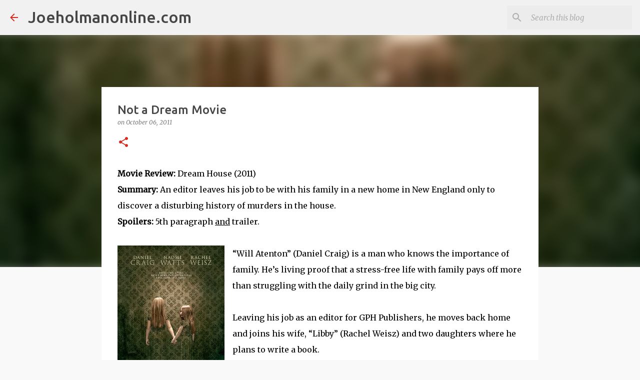

--- FILE ---
content_type: text/html; charset=UTF-8
request_url: https://www.joeholmanonline.com/2011/10/not-dream-movie_6.html
body_size: 27594
content:
<!DOCTYPE html>
<html dir='ltr' lang='en'>
<head>
<meta content='width=device-width, initial-scale=1' name='viewport'/>
<title>Not a Dream Movie</title>
<meta content='text/html; charset=UTF-8' http-equiv='Content-Type'/>
<!-- Chrome, Firefox OS and Opera -->
<meta content='#f9f9f9' name='theme-color'/>
<!-- Windows Phone -->
<meta content='#f9f9f9' name='msapplication-navbutton-color'/>
<meta content='blogger' name='generator'/>
<link href='https://www.joeholmanonline.com/favicon.ico' rel='icon' type='image/x-icon'/>
<link href='https://www.joeholmanonline.com/2011/10/not-dream-movie_6.html' rel='canonical'/>
<link rel="alternate" type="application/atom+xml" title="Joeholmanonline.com - Atom" href="https://www.joeholmanonline.com/feeds/posts/default" />
<link rel="alternate" type="application/rss+xml" title="Joeholmanonline.com - RSS" href="https://www.joeholmanonline.com/feeds/posts/default?alt=rss" />
<link rel="service.post" type="application/atom+xml" title="Joeholmanonline.com - Atom" href="https://www.blogger.com/feeds/35432200/posts/default" />

<link rel="alternate" type="application/atom+xml" title="Joeholmanonline.com - Atom" href="https://www.joeholmanonline.com/feeds/2206502135299272968/comments/default" />
<!--Can't find substitution for tag [blog.ieCssRetrofitLinks]-->
<link href='https://blogger.googleusercontent.com/img/b/R29vZ2xl/AVvXsEhNCNeKpH04vuI38p-hBtu3FaAPTRfLVeNH8_YIorT08XG39kryKMIrl5RY68u1BjyRto4L010nYqNjgUnZeyMxtct8qM5pWH6qcnXUJ1ZuXX_DPgiTRACRI-y1vgF_uQApLLaP/s1600/MV5BMTM5MzUxMDc5Ml5BMl5BanBnXkFtZTcwMTMwMjIwNg%2540%2540._V1._SY317_CR0%252C0%252C214%252C317_.jpg' rel='image_src'/>
<meta content='https://www.joeholmanonline.com/2011/10/not-dream-movie_6.html' property='og:url'/>
<meta content='Not a Dream Movie' property='og:title'/>
<meta content='Movie Review:  Dream House (2011) Summary: An editor leaves his job to be with his family in a new home in New England only to discover a di...' property='og:description'/>
<meta content='https://blogger.googleusercontent.com/img/b/R29vZ2xl/AVvXsEhNCNeKpH04vuI38p-hBtu3FaAPTRfLVeNH8_YIorT08XG39kryKMIrl5RY68u1BjyRto4L010nYqNjgUnZeyMxtct8qM5pWH6qcnXUJ1ZuXX_DPgiTRACRI-y1vgF_uQApLLaP/w1200-h630-p-k-no-nu/MV5BMTM5MzUxMDc5Ml5BMl5BanBnXkFtZTcwMTMwMjIwNg%2540%2540._V1._SY317_CR0%252C0%252C214%252C317_.jpg' property='og:image'/>
<style type='text/css'>@font-face{font-family:'Merriweather';font-style:italic;font-weight:300;font-stretch:100%;font-display:swap;src:url(//fonts.gstatic.com/s/merriweather/v33/u-4c0qyriQwlOrhSvowK_l5-eTxCVx0ZbwLvKH2Gk9hLmp0v5yA-xXPqCzLvF-adrHOg7iDTFw.woff2)format('woff2');unicode-range:U+0460-052F,U+1C80-1C8A,U+20B4,U+2DE0-2DFF,U+A640-A69F,U+FE2E-FE2F;}@font-face{font-family:'Merriweather';font-style:italic;font-weight:300;font-stretch:100%;font-display:swap;src:url(//fonts.gstatic.com/s/merriweather/v33/u-4c0qyriQwlOrhSvowK_l5-eTxCVx0ZbwLvKH2Gk9hLmp0v5yA-xXPqCzLvF--drHOg7iDTFw.woff2)format('woff2');unicode-range:U+0301,U+0400-045F,U+0490-0491,U+04B0-04B1,U+2116;}@font-face{font-family:'Merriweather';font-style:italic;font-weight:300;font-stretch:100%;font-display:swap;src:url(//fonts.gstatic.com/s/merriweather/v33/u-4c0qyriQwlOrhSvowK_l5-eTxCVx0ZbwLvKH2Gk9hLmp0v5yA-xXPqCzLvF-SdrHOg7iDTFw.woff2)format('woff2');unicode-range:U+0102-0103,U+0110-0111,U+0128-0129,U+0168-0169,U+01A0-01A1,U+01AF-01B0,U+0300-0301,U+0303-0304,U+0308-0309,U+0323,U+0329,U+1EA0-1EF9,U+20AB;}@font-face{font-family:'Merriweather';font-style:italic;font-weight:300;font-stretch:100%;font-display:swap;src:url(//fonts.gstatic.com/s/merriweather/v33/u-4c0qyriQwlOrhSvowK_l5-eTxCVx0ZbwLvKH2Gk9hLmp0v5yA-xXPqCzLvF-WdrHOg7iDTFw.woff2)format('woff2');unicode-range:U+0100-02BA,U+02BD-02C5,U+02C7-02CC,U+02CE-02D7,U+02DD-02FF,U+0304,U+0308,U+0329,U+1D00-1DBF,U+1E00-1E9F,U+1EF2-1EFF,U+2020,U+20A0-20AB,U+20AD-20C0,U+2113,U+2C60-2C7F,U+A720-A7FF;}@font-face{font-family:'Merriweather';font-style:italic;font-weight:300;font-stretch:100%;font-display:swap;src:url(//fonts.gstatic.com/s/merriweather/v33/u-4c0qyriQwlOrhSvowK_l5-eTxCVx0ZbwLvKH2Gk9hLmp0v5yA-xXPqCzLvF-udrHOg7iA.woff2)format('woff2');unicode-range:U+0000-00FF,U+0131,U+0152-0153,U+02BB-02BC,U+02C6,U+02DA,U+02DC,U+0304,U+0308,U+0329,U+2000-206F,U+20AC,U+2122,U+2191,U+2193,U+2212,U+2215,U+FEFF,U+FFFD;}@font-face{font-family:'Merriweather';font-style:italic;font-weight:400;font-stretch:100%;font-display:swap;src:url(//fonts.gstatic.com/s/merriweather/v33/u-4c0qyriQwlOrhSvowK_l5-eTxCVx0ZbwLvKH2Gk9hLmp0v5yA-xXPqCzLvF-adrHOg7iDTFw.woff2)format('woff2');unicode-range:U+0460-052F,U+1C80-1C8A,U+20B4,U+2DE0-2DFF,U+A640-A69F,U+FE2E-FE2F;}@font-face{font-family:'Merriweather';font-style:italic;font-weight:400;font-stretch:100%;font-display:swap;src:url(//fonts.gstatic.com/s/merriweather/v33/u-4c0qyriQwlOrhSvowK_l5-eTxCVx0ZbwLvKH2Gk9hLmp0v5yA-xXPqCzLvF--drHOg7iDTFw.woff2)format('woff2');unicode-range:U+0301,U+0400-045F,U+0490-0491,U+04B0-04B1,U+2116;}@font-face{font-family:'Merriweather';font-style:italic;font-weight:400;font-stretch:100%;font-display:swap;src:url(//fonts.gstatic.com/s/merriweather/v33/u-4c0qyriQwlOrhSvowK_l5-eTxCVx0ZbwLvKH2Gk9hLmp0v5yA-xXPqCzLvF-SdrHOg7iDTFw.woff2)format('woff2');unicode-range:U+0102-0103,U+0110-0111,U+0128-0129,U+0168-0169,U+01A0-01A1,U+01AF-01B0,U+0300-0301,U+0303-0304,U+0308-0309,U+0323,U+0329,U+1EA0-1EF9,U+20AB;}@font-face{font-family:'Merriweather';font-style:italic;font-weight:400;font-stretch:100%;font-display:swap;src:url(//fonts.gstatic.com/s/merriweather/v33/u-4c0qyriQwlOrhSvowK_l5-eTxCVx0ZbwLvKH2Gk9hLmp0v5yA-xXPqCzLvF-WdrHOg7iDTFw.woff2)format('woff2');unicode-range:U+0100-02BA,U+02BD-02C5,U+02C7-02CC,U+02CE-02D7,U+02DD-02FF,U+0304,U+0308,U+0329,U+1D00-1DBF,U+1E00-1E9F,U+1EF2-1EFF,U+2020,U+20A0-20AB,U+20AD-20C0,U+2113,U+2C60-2C7F,U+A720-A7FF;}@font-face{font-family:'Merriweather';font-style:italic;font-weight:400;font-stretch:100%;font-display:swap;src:url(//fonts.gstatic.com/s/merriweather/v33/u-4c0qyriQwlOrhSvowK_l5-eTxCVx0ZbwLvKH2Gk9hLmp0v5yA-xXPqCzLvF-udrHOg7iA.woff2)format('woff2');unicode-range:U+0000-00FF,U+0131,U+0152-0153,U+02BB-02BC,U+02C6,U+02DA,U+02DC,U+0304,U+0308,U+0329,U+2000-206F,U+20AC,U+2122,U+2191,U+2193,U+2212,U+2215,U+FEFF,U+FFFD;}@font-face{font-family:'Merriweather';font-style:normal;font-weight:400;font-stretch:100%;font-display:swap;src:url(//fonts.gstatic.com/s/merriweather/v33/u-4D0qyriQwlOrhSvowK_l5UcA6zuSYEqOzpPe3HOZJ5eX1WtLaQwmYiScCmDxhtNOKl8yDr3icaGV31CPDaYKfFQn0.woff2)format('woff2');unicode-range:U+0460-052F,U+1C80-1C8A,U+20B4,U+2DE0-2DFF,U+A640-A69F,U+FE2E-FE2F;}@font-face{font-family:'Merriweather';font-style:normal;font-weight:400;font-stretch:100%;font-display:swap;src:url(//fonts.gstatic.com/s/merriweather/v33/u-4D0qyriQwlOrhSvowK_l5UcA6zuSYEqOzpPe3HOZJ5eX1WtLaQwmYiScCmDxhtNOKl8yDr3icaEF31CPDaYKfFQn0.woff2)format('woff2');unicode-range:U+0301,U+0400-045F,U+0490-0491,U+04B0-04B1,U+2116;}@font-face{font-family:'Merriweather';font-style:normal;font-weight:400;font-stretch:100%;font-display:swap;src:url(//fonts.gstatic.com/s/merriweather/v33/u-4D0qyriQwlOrhSvowK_l5UcA6zuSYEqOzpPe3HOZJ5eX1WtLaQwmYiScCmDxhtNOKl8yDr3icaG131CPDaYKfFQn0.woff2)format('woff2');unicode-range:U+0102-0103,U+0110-0111,U+0128-0129,U+0168-0169,U+01A0-01A1,U+01AF-01B0,U+0300-0301,U+0303-0304,U+0308-0309,U+0323,U+0329,U+1EA0-1EF9,U+20AB;}@font-face{font-family:'Merriweather';font-style:normal;font-weight:400;font-stretch:100%;font-display:swap;src:url(//fonts.gstatic.com/s/merriweather/v33/u-4D0qyriQwlOrhSvowK_l5UcA6zuSYEqOzpPe3HOZJ5eX1WtLaQwmYiScCmDxhtNOKl8yDr3icaGl31CPDaYKfFQn0.woff2)format('woff2');unicode-range:U+0100-02BA,U+02BD-02C5,U+02C7-02CC,U+02CE-02D7,U+02DD-02FF,U+0304,U+0308,U+0329,U+1D00-1DBF,U+1E00-1E9F,U+1EF2-1EFF,U+2020,U+20A0-20AB,U+20AD-20C0,U+2113,U+2C60-2C7F,U+A720-A7FF;}@font-face{font-family:'Merriweather';font-style:normal;font-weight:400;font-stretch:100%;font-display:swap;src:url(//fonts.gstatic.com/s/merriweather/v33/u-4D0qyriQwlOrhSvowK_l5UcA6zuSYEqOzpPe3HOZJ5eX1WtLaQwmYiScCmDxhtNOKl8yDr3icaFF31CPDaYKfF.woff2)format('woff2');unicode-range:U+0000-00FF,U+0131,U+0152-0153,U+02BB-02BC,U+02C6,U+02DA,U+02DC,U+0304,U+0308,U+0329,U+2000-206F,U+20AC,U+2122,U+2191,U+2193,U+2212,U+2215,U+FEFF,U+FFFD;}@font-face{font-family:'Ubuntu';font-style:normal;font-weight:400;font-display:swap;src:url(//fonts.gstatic.com/s/ubuntu/v21/4iCs6KVjbNBYlgoKcg72nU6AF7xm.woff2)format('woff2');unicode-range:U+0460-052F,U+1C80-1C8A,U+20B4,U+2DE0-2DFF,U+A640-A69F,U+FE2E-FE2F;}@font-face{font-family:'Ubuntu';font-style:normal;font-weight:400;font-display:swap;src:url(//fonts.gstatic.com/s/ubuntu/v21/4iCs6KVjbNBYlgoKew72nU6AF7xm.woff2)format('woff2');unicode-range:U+0301,U+0400-045F,U+0490-0491,U+04B0-04B1,U+2116;}@font-face{font-family:'Ubuntu';font-style:normal;font-weight:400;font-display:swap;src:url(//fonts.gstatic.com/s/ubuntu/v21/4iCs6KVjbNBYlgoKcw72nU6AF7xm.woff2)format('woff2');unicode-range:U+1F00-1FFF;}@font-face{font-family:'Ubuntu';font-style:normal;font-weight:400;font-display:swap;src:url(//fonts.gstatic.com/s/ubuntu/v21/4iCs6KVjbNBYlgoKfA72nU6AF7xm.woff2)format('woff2');unicode-range:U+0370-0377,U+037A-037F,U+0384-038A,U+038C,U+038E-03A1,U+03A3-03FF;}@font-face{font-family:'Ubuntu';font-style:normal;font-weight:400;font-display:swap;src:url(//fonts.gstatic.com/s/ubuntu/v21/4iCs6KVjbNBYlgoKcQ72nU6AF7xm.woff2)format('woff2');unicode-range:U+0100-02BA,U+02BD-02C5,U+02C7-02CC,U+02CE-02D7,U+02DD-02FF,U+0304,U+0308,U+0329,U+1D00-1DBF,U+1E00-1E9F,U+1EF2-1EFF,U+2020,U+20A0-20AB,U+20AD-20C0,U+2113,U+2C60-2C7F,U+A720-A7FF;}@font-face{font-family:'Ubuntu';font-style:normal;font-weight:400;font-display:swap;src:url(//fonts.gstatic.com/s/ubuntu/v21/4iCs6KVjbNBYlgoKfw72nU6AFw.woff2)format('woff2');unicode-range:U+0000-00FF,U+0131,U+0152-0153,U+02BB-02BC,U+02C6,U+02DA,U+02DC,U+0304,U+0308,U+0329,U+2000-206F,U+20AC,U+2122,U+2191,U+2193,U+2212,U+2215,U+FEFF,U+FFFD;}@font-face{font-family:'Ubuntu';font-style:normal;font-weight:500;font-display:swap;src:url(//fonts.gstatic.com/s/ubuntu/v21/4iCv6KVjbNBYlgoCjC3jvWyNPYZvg7UI.woff2)format('woff2');unicode-range:U+0460-052F,U+1C80-1C8A,U+20B4,U+2DE0-2DFF,U+A640-A69F,U+FE2E-FE2F;}@font-face{font-family:'Ubuntu';font-style:normal;font-weight:500;font-display:swap;src:url(//fonts.gstatic.com/s/ubuntu/v21/4iCv6KVjbNBYlgoCjC3jtGyNPYZvg7UI.woff2)format('woff2');unicode-range:U+0301,U+0400-045F,U+0490-0491,U+04B0-04B1,U+2116;}@font-face{font-family:'Ubuntu';font-style:normal;font-weight:500;font-display:swap;src:url(//fonts.gstatic.com/s/ubuntu/v21/4iCv6KVjbNBYlgoCjC3jvGyNPYZvg7UI.woff2)format('woff2');unicode-range:U+1F00-1FFF;}@font-face{font-family:'Ubuntu';font-style:normal;font-weight:500;font-display:swap;src:url(//fonts.gstatic.com/s/ubuntu/v21/4iCv6KVjbNBYlgoCjC3js2yNPYZvg7UI.woff2)format('woff2');unicode-range:U+0370-0377,U+037A-037F,U+0384-038A,U+038C,U+038E-03A1,U+03A3-03FF;}@font-face{font-family:'Ubuntu';font-style:normal;font-weight:500;font-display:swap;src:url(//fonts.gstatic.com/s/ubuntu/v21/4iCv6KVjbNBYlgoCjC3jvmyNPYZvg7UI.woff2)format('woff2');unicode-range:U+0100-02BA,U+02BD-02C5,U+02C7-02CC,U+02CE-02D7,U+02DD-02FF,U+0304,U+0308,U+0329,U+1D00-1DBF,U+1E00-1E9F,U+1EF2-1EFF,U+2020,U+20A0-20AB,U+20AD-20C0,U+2113,U+2C60-2C7F,U+A720-A7FF;}@font-face{font-family:'Ubuntu';font-style:normal;font-weight:500;font-display:swap;src:url(//fonts.gstatic.com/s/ubuntu/v21/4iCv6KVjbNBYlgoCjC3jsGyNPYZvgw.woff2)format('woff2');unicode-range:U+0000-00FF,U+0131,U+0152-0153,U+02BB-02BC,U+02C6,U+02DA,U+02DC,U+0304,U+0308,U+0329,U+2000-206F,U+20AC,U+2122,U+2191,U+2193,U+2212,U+2215,U+FEFF,U+FFFD;}@font-face{font-family:'Ubuntu';font-style:normal;font-weight:700;font-display:swap;src:url(//fonts.gstatic.com/s/ubuntu/v21/4iCv6KVjbNBYlgoCxCvjvWyNPYZvg7UI.woff2)format('woff2');unicode-range:U+0460-052F,U+1C80-1C8A,U+20B4,U+2DE0-2DFF,U+A640-A69F,U+FE2E-FE2F;}@font-face{font-family:'Ubuntu';font-style:normal;font-weight:700;font-display:swap;src:url(//fonts.gstatic.com/s/ubuntu/v21/4iCv6KVjbNBYlgoCxCvjtGyNPYZvg7UI.woff2)format('woff2');unicode-range:U+0301,U+0400-045F,U+0490-0491,U+04B0-04B1,U+2116;}@font-face{font-family:'Ubuntu';font-style:normal;font-weight:700;font-display:swap;src:url(//fonts.gstatic.com/s/ubuntu/v21/4iCv6KVjbNBYlgoCxCvjvGyNPYZvg7UI.woff2)format('woff2');unicode-range:U+1F00-1FFF;}@font-face{font-family:'Ubuntu';font-style:normal;font-weight:700;font-display:swap;src:url(//fonts.gstatic.com/s/ubuntu/v21/4iCv6KVjbNBYlgoCxCvjs2yNPYZvg7UI.woff2)format('woff2');unicode-range:U+0370-0377,U+037A-037F,U+0384-038A,U+038C,U+038E-03A1,U+03A3-03FF;}@font-face{font-family:'Ubuntu';font-style:normal;font-weight:700;font-display:swap;src:url(//fonts.gstatic.com/s/ubuntu/v21/4iCv6KVjbNBYlgoCxCvjvmyNPYZvg7UI.woff2)format('woff2');unicode-range:U+0100-02BA,U+02BD-02C5,U+02C7-02CC,U+02CE-02D7,U+02DD-02FF,U+0304,U+0308,U+0329,U+1D00-1DBF,U+1E00-1E9F,U+1EF2-1EFF,U+2020,U+20A0-20AB,U+20AD-20C0,U+2113,U+2C60-2C7F,U+A720-A7FF;}@font-face{font-family:'Ubuntu';font-style:normal;font-weight:700;font-display:swap;src:url(//fonts.gstatic.com/s/ubuntu/v21/4iCv6KVjbNBYlgoCxCvjsGyNPYZvgw.woff2)format('woff2');unicode-range:U+0000-00FF,U+0131,U+0152-0153,U+02BB-02BC,U+02C6,U+02DA,U+02DC,U+0304,U+0308,U+0329,U+2000-206F,U+20AC,U+2122,U+2191,U+2193,U+2212,U+2215,U+FEFF,U+FFFD;}</style>
<style id='page-skin-1' type='text/css'><!--
/*! normalize.css v8.0.0 | MIT License | github.com/necolas/normalize.css */html{line-height:1.15;-webkit-text-size-adjust:100%}body{margin:0}h1{font-size:2em;margin:.67em 0}hr{box-sizing:content-box;height:0;overflow:visible}pre{font-family:monospace,monospace;font-size:1em}a{background-color:transparent}abbr[title]{border-bottom:none;text-decoration:underline;text-decoration:underline dotted}b,strong{font-weight:bolder}code,kbd,samp{font-family:monospace,monospace;font-size:1em}small{font-size:80%}sub,sup{font-size:75%;line-height:0;position:relative;vertical-align:baseline}sub{bottom:-0.25em}sup{top:-0.5em}img{border-style:none}button,input,optgroup,select,textarea{font-family:inherit;font-size:100%;line-height:1.15;margin:0}button,input{overflow:visible}button,select{text-transform:none}button,[type="button"],[type="reset"],[type="submit"]{-webkit-appearance:button}button::-moz-focus-inner,[type="button"]::-moz-focus-inner,[type="reset"]::-moz-focus-inner,[type="submit"]::-moz-focus-inner{border-style:none;padding:0}button:-moz-focusring,[type="button"]:-moz-focusring,[type="reset"]:-moz-focusring,[type="submit"]:-moz-focusring{outline:1px dotted ButtonText}fieldset{padding:.35em .75em .625em}legend{box-sizing:border-box;color:inherit;display:table;max-width:100%;padding:0;white-space:normal}progress{vertical-align:baseline}textarea{overflow:auto}[type="checkbox"],[type="radio"]{box-sizing:border-box;padding:0}[type="number"]::-webkit-inner-spin-button,[type="number"]::-webkit-outer-spin-button{height:auto}[type="search"]{-webkit-appearance:textfield;outline-offset:-2px}[type="search"]::-webkit-search-decoration{-webkit-appearance:none}::-webkit-file-upload-button{-webkit-appearance:button;font:inherit}details{display:block}summary{display:list-item}template{display:none}[hidden]{display:none}
/*!************************************************
* Blogger Template Style
* Name: Emporio
**************************************************/
body{
word-wrap:break-word;
overflow-wrap:break-word;
word-break:break-word
}
.hidden{
display:none
}
.invisible{
visibility:hidden
}
.container:after,.float-container:after{
clear:both;
content:"";
display:table
}
.clearboth{
clear:both
}
#comments .comment .comment-actions,.subscribe-popup .FollowByEmail .follow-by-email-submit{
background:transparent;
border:0;
box-shadow:none;
color:#d52c1f;
cursor:pointer;
font-size:14px;
font-weight:700;
outline:none;
text-decoration:none;
text-transform:uppercase;
width:auto
}
.dim-overlay{
height:100vh;
left:0;
position:fixed;
top:0;
width:100%
}
#sharing-dim-overlay{
background-color:transparent
}
input::-ms-clear{
display:none
}
.blogger-logo,.svg-icon-24.blogger-logo{
fill:#ff9800;
opacity:1
}
.skip-navigation{
background-color:#fff;
box-sizing:border-box;
color:#000;
display:block;
height:0;
left:0;
line-height:50px;
overflow:hidden;
padding-top:0;
position:fixed;
text-align:center;
top:0;
-webkit-transition:box-shadow .3s,height .3s,padding-top .3s;
transition:box-shadow .3s,height .3s,padding-top .3s;
width:100%;
z-index:900
}
.skip-navigation:focus{
box-shadow:0 4px 5px 0 rgba(0,0,0,.14),0 1px 10px 0 rgba(0,0,0,.12),0 2px 4px -1px rgba(0,0,0,.2);
height:50px
}
#main{
outline:none
}
.main-heading{
clip:rect(1px,1px,1px,1px);
border:0;
height:1px;
overflow:hidden;
padding:0;
position:absolute;
width:1px
}
.Attribution{
margin-top:1em;
text-align:center
}
.Attribution .blogger img,.Attribution .blogger svg{
vertical-align:bottom
}
.Attribution .blogger img{
margin-right:.5em
}
.Attribution div{
line-height:24px;
margin-top:.5em
}
.Attribution .copyright,.Attribution .image-attribution{
font-size:.7em;
margin-top:1.5em
}
.bg-photo{
background-attachment:scroll!important
}
body .CSS_LIGHTBOX{
z-index:900
}
.extendable .show-less,.extendable .show-more{
border-color:#d52c1f;
color:#d52c1f;
margin-top:8px
}
.extendable .show-less.hidden,.extendable .show-more.hidden,.inline-ad{
display:none
}
.inline-ad{
max-width:100%;
overflow:hidden
}
.adsbygoogle{
display:block
}
#cookieChoiceInfo{
bottom:0;
top:auto
}
iframe.b-hbp-video{
border:0
}
.post-body iframe{
max-width:100%
}
.post-body a[imageanchor="1"]{
display:inline-block
}
.byline{
margin-right:1em
}
.byline:last-child{
margin-right:0
}
.link-copied-dialog{
max-width:520px;
outline:0
}
.link-copied-dialog .modal-dialog-buttons{
margin-top:8px
}
.link-copied-dialog .goog-buttonset-default{
background:transparent;
border:0
}
.link-copied-dialog .goog-buttonset-default:focus{
outline:0
}
.paging-control-container{
margin-bottom:16px
}
.paging-control-container .paging-control{
display:inline-block
}
.paging-control-container .comment-range-text:after,.paging-control-container .paging-control{
color:#d52c1f
}
.paging-control-container .comment-range-text,.paging-control-container .paging-control{
margin-right:8px
}
.paging-control-container .comment-range-text:after,.paging-control-container .paging-control:after{
padding-left:8px;
content:"\b7";
cursor:default;
pointer-events:none
}
.paging-control-container .comment-range-text:last-child:after,.paging-control-container .paging-control:last-child:after{
content:none
}
.byline.reactions iframe{
height:20px
}
.b-notification{
background-color:#fff;
border-bottom:1px solid #000;
box-sizing:border-box;
color:#000;
padding:16px 32px;
text-align:center
}
.b-notification.visible{
-webkit-transition:margin-top .3s cubic-bezier(.4,0,.2,1);
transition:margin-top .3s cubic-bezier(.4,0,.2,1)
}
.b-notification.invisible{
position:absolute
}
.b-notification-close{
position:absolute;
right:8px;
top:8px
}
.no-posts-message{
line-height:40px;
text-align:center
}
@media screen and (max-width:745px){
body.item-view .post-body a[imageanchor="1"][style*="float: left;"],body.item-view .post-body a[imageanchor="1"][style*="float: right;"]{
clear:none!important;
float:none!important
}
body.item-view .post-body a[imageanchor="1"] img{
display:block;
height:auto;
margin:0 auto
}
body.item-view .post-body>.separator:first-child>a[imageanchor="1"]:first-child{
margin-top:20px
}
.post-body a[imageanchor]{
display:block
}
body.item-view .post-body a[imageanchor="1"]{
margin-left:0!important;
margin-right:0!important
}
body.item-view .post-body a[imageanchor="1"]+a[imageanchor="1"]{
margin-top:16px
}
}
.item-control{
display:none
}
#comments{
border-top:1px dashed rgba(0,0,0,.54);
margin-top:20px;
padding:20px
}
#comments .comment-thread ol{
padding-left:0;
margin:0;
padding-left:0
}
#comments .comment .comment-replybox-single,#comments .comment-thread .comment-replies{
margin-left:60px
}
#comments .comment-thread .thread-count{
display:none
}
#comments .comment{
list-style-type:none;
padding:0 0 30px;
position:relative
}
#comments .comment .comment{
padding-bottom:8px
}
.comment .avatar-image-container{
position:absolute
}
.comment .avatar-image-container img{
border-radius:50%
}
.avatar-image-container svg,.comment .avatar-image-container .avatar-icon{
fill:#d52c1f;
border:1px solid #d52c1f;
border-radius:50%;
box-sizing:border-box;
height:35px;
margin:0;
padding:7px;
width:35px
}
.comment .comment-block{
margin-left:60px;
margin-top:10px;
padding-bottom:0
}
#comments .comment-author-header-wrapper{
margin-left:40px
}
#comments .comment .thread-expanded .comment-block{
padding-bottom:20px
}
#comments .comment .comment-header .user,#comments .comment .comment-header .user a{
color:#474747;
font-style:normal;
font-weight:700
}
#comments .comment .comment-actions{
bottom:0;
margin-bottom:15px;
position:absolute
}
#comments .comment .comment-actions>*{
margin-right:8px
}
#comments .comment .comment-header .datetime{
margin-left:8px;
bottom:0;
display:inline-block;
font-size:13px;
font-style:italic
}
#comments .comment .comment-footer .comment-timestamp a,#comments .comment .comment-header .datetime,#comments .comment .comment-header .datetime a{
color:rgba(71,71,71,.54)
}
#comments .comment .comment-content,.comment .comment-body{
margin-top:12px;
word-break:break-word
}
.comment-body{
margin-bottom:12px
}
#comments.embed[data-num-comments="0"]{
border:0;
margin-top:0;
padding-top:0
}
#comment-editor-src,#comments.embed[data-num-comments="0"] #comment-post-message,#comments.embed[data-num-comments="0"] div.comment-form>p,#comments.embed[data-num-comments="0"] p.comment-footer{
display:none
}
.comments .comments-content .loadmore.loaded{
max-height:0;
opacity:0;
overflow:hidden
}
.extendable .remaining-items{
height:0;
overflow:hidden;
-webkit-transition:height .3s cubic-bezier(.4,0,.2,1);
transition:height .3s cubic-bezier(.4,0,.2,1)
}
.extendable .remaining-items.expanded{
height:auto
}
.svg-icon-24,.svg-icon-24-button{
cursor:pointer;
height:24px;
min-width:24px;
width:24px
}
.touch-icon{
margin:-12px;
padding:12px
}
.touch-icon:active,.touch-icon:focus{
background-color:hsla(0,0%,60%,.4);
border-radius:50%
}
svg:not(:root).touch-icon{
overflow:visible
}
html[dir=rtl] .rtl-reversible-icon{
-webkit-transform:scaleX(-1);
transform:scaleX(-1)
}
.svg-icon-24-button,.touch-icon-button{
background:transparent;
border:0;
margin:0;
outline:none;
padding:0
}
.touch-icon-button .touch-icon:active,.touch-icon-button .touch-icon:focus{
background-color:transparent
}
.touch-icon-button:active .touch-icon,.touch-icon-button:focus .touch-icon{
background-color:hsla(0,0%,60%,.4);
border-radius:50%
}
.Profile .default-avatar-wrapper .avatar-icon{
fill:#d52c1f;
border:1px solid #d52c1f;
border-radius:50%;
box-sizing:border-box;
margin:0
}
.Profile .individual .default-avatar-wrapper .avatar-icon{
padding:25px
}
.Profile .individual .avatar-icon,.Profile .individual .profile-img{
height:90px;
width:90px
}
.Profile .team .default-avatar-wrapper .avatar-icon{
padding:8px
}
.Profile .team .avatar-icon,.Profile .team .default-avatar-wrapper,.Profile .team .profile-img{
height:40px;
width:40px
}
.snippet-container{
margin:0;
overflow:hidden;
position:relative
}
.snippet-fade{
right:0;
bottom:0;
box-sizing:border-box;
position:absolute;
width:96px
}
.snippet-fade:after{
content:"\2026";
float:right
}
.centered-top-container.sticky{
left:0;
position:fixed;
right:0;
top:0;
-webkit-transition-duration:.2s;
transition-duration:.2s;
-webkit-transition-property:opacity,-webkit-transform;
transition-property:opacity,-webkit-transform;
transition-property:transform,opacity;
transition-property:transform,opacity,-webkit-transform;
-webkit-transition-timing-function:cubic-bezier(.4,0,.2,1);
transition-timing-function:cubic-bezier(.4,0,.2,1);
width:auto;
z-index:8
}
.centered-top-placeholder{
display:none
}
.collapsed-header .centered-top-placeholder{
display:block
}
.centered-top-container .Header .replaced h1,.centered-top-placeholder .Header .replaced h1{
display:none
}
.centered-top-container.sticky .Header .replaced h1{
display:block
}
.centered-top-container.sticky .Header .header-widget{
background:none
}
.centered-top-container.sticky .Header .header-image-wrapper{
display:none
}
.centered-top-container img,.centered-top-placeholder img{
max-width:100%
}
.collapsible{
-webkit-transition:height .3s cubic-bezier(.4,0,.2,1);
transition:height .3s cubic-bezier(.4,0,.2,1)
}
.collapsible,.collapsible>summary{
display:block;
overflow:hidden
}
.collapsible>:not(summary){
display:none
}
.collapsible[open]>:not(summary){
display:block
}
.collapsible:focus,.collapsible>summary:focus{
outline:none
}
.collapsible>summary{
cursor:pointer;
display:block;
padding:0
}
.collapsible:focus>summary,.collapsible>summary:focus{
background-color:transparent
}
.collapsible>summary::-webkit-details-marker{
display:none
}
.collapsible-title{
-webkit-box-align:center;
align-items:center;
display:-webkit-box;
display:flex
}
.collapsible-title .title{
-webkit-box-flex:1;
-webkit-box-ordinal-group:1;
flex:1 1 auto;
order:0;
overflow:hidden;
text-overflow:ellipsis;
white-space:nowrap
}
.collapsible-title .chevron-down,.collapsible[open] .collapsible-title .chevron-up{
display:block
}
.collapsible-title .chevron-up,.collapsible[open] .collapsible-title .chevron-down{
display:none
}
.flat-button{
border-radius:2px;
font-weight:700;
margin:-8px;
padding:8px;
text-transform:uppercase
}
.flat-button,.flat-icon-button{
cursor:pointer;
display:inline-block
}
.flat-icon-button{
background:transparent;
border:0;
box-sizing:content-box;
line-height:0;
margin:-12px;
outline:none;
padding:12px
}
.flat-icon-button,.flat-icon-button .splash-wrapper{
border-radius:50%
}
.flat-icon-button .splash.animate{
-webkit-animation-duration:.3s;
animation-duration:.3s
}
body#layout .bg-photo,body#layout .bg-photo-overlay{
display:none
}
body#layout .centered{
max-width:954px
}
body#layout .navigation{
display:none
}
body#layout .sidebar-container{
display:inline-block;
width:40%
}
body#layout .hamburger-menu,body#layout .search{
display:none
}
.overflowable-container{
max-height:44px;
overflow:hidden;
position:relative
}
.overflow-button{
cursor:pointer
}
#overflowable-dim-overlay{
background:transparent
}
.overflow-popup{
background-color:#ffffff;
box-shadow:0 2px 2px 0 rgba(0,0,0,.14),0 3px 1px -2px rgba(0,0,0,.2),0 1px 5px 0 rgba(0,0,0,.12);
left:0;
max-width:calc(100% - 32px);
position:absolute;
top:0;
visibility:hidden;
z-index:101
}
.overflow-popup ul{
list-style:none
}
.overflow-popup .tabs li,.overflow-popup li{
display:block;
height:auto
}
.overflow-popup .tabs li{
padding-left:0;
padding-right:0
}
.overflow-button.hidden,.overflow-popup .tabs li.hidden,.overflow-popup li.hidden,.widget.Sharing .sharing-button{
display:none
}
.widget.Sharing .sharing-buttons li{
padding:0
}
.widget.Sharing .sharing-buttons li span{
display:none
}
.post-share-buttons{
position:relative
}
.sharing-open.touch-icon-button:active .touch-icon,.sharing-open.touch-icon-button:focus .touch-icon{
background-color:transparent
}
.share-buttons{
background-color:#ffffff;
border-radius:2px;
box-shadow:0 2px 2px 0 rgba(0,0,0,.14),0 3px 1px -2px rgba(0,0,0,.2),0 1px 5px 0 rgba(0,0,0,.12);
color:#000000;
list-style:none;
margin:0;
min-width:200px;
padding:8px 0;
position:absolute;
top:-11px;
z-index:101
}
.share-buttons.hidden{
display:none
}
.sharing-button{
background:transparent;
border:0;
cursor:pointer;
margin:0;
outline:none;
padding:0
}
.share-buttons li{
height:48px;
margin:0
}
.share-buttons li:last-child{
margin-bottom:0
}
.share-buttons li .sharing-platform-button{
box-sizing:border-box;
cursor:pointer;
display:block;
height:100%;
margin-bottom:0;
padding:0 16px;
position:relative;
width:100%
}
.share-buttons li .sharing-platform-button:focus,.share-buttons li .sharing-platform-button:hover{
background-color:hsla(0,0%,50%,.1);
outline:none
}
.share-buttons li svg[class*=" sharing-"],.share-buttons li svg[class^=sharing-]{
position:absolute;
top:10px
}
.share-buttons li span.sharing-platform-button{
position:relative;
top:0
}
.share-buttons li .platform-sharing-text{
margin-left:56px;
display:block;
font-size:16px;
line-height:48px;
white-space:nowrap
}
.sidebar-container{
-webkit-overflow-scrolling:touch;
background-color:#f9f9f9;
max-width:280px;
overflow-y:auto;
-webkit-transition-duration:.3s;
transition-duration:.3s;
-webkit-transition-property:-webkit-transform;
transition-property:-webkit-transform;
transition-property:transform;
transition-property:transform,-webkit-transform;
-webkit-transition-timing-function:cubic-bezier(0,0,.2,1);
transition-timing-function:cubic-bezier(0,0,.2,1);
width:280px;
z-index:101
}
.sidebar-container .navigation{
line-height:0;
padding:16px
}
.sidebar-container .sidebar-back{
cursor:pointer
}
.sidebar-container .widget{
background:none;
margin:0 16px;
padding:16px 0
}
.sidebar-container .widget .title{
color:#000000;
margin:0
}
.sidebar-container .widget ul{
list-style:none;
margin:0;
padding:0
}
.sidebar-container .widget ul ul{
margin-left:1em
}
.sidebar-container .widget li{
font-size:16px;
line-height:normal
}
.sidebar-container .widget+.widget{
border-top:1px solid rgba(68,68,68,0.118)
}
.BlogArchive li{
margin:16px 0
}
.BlogArchive li:last-child{
margin-bottom:0
}
.Label li a{
display:inline-block
}
.BlogArchive .post-count,.Label .label-count{
margin-left:.25em;
float:right
}
.BlogArchive .post-count:before,.Label .label-count:before{
content:"("
}
.BlogArchive .post-count:after,.Label .label-count:after{
content:")"
}
.widget.Translate .skiptranslate>div{
display:block!important
}
.widget.Profile .profile-link{
display:-webkit-box;
display:flex
}
.widget.Profile .team-member .default-avatar-wrapper,.widget.Profile .team-member .profile-img{
-webkit-box-flex:0;
margin-right:1em;
flex:0 0 auto
}
.widget.Profile .individual .profile-link{
-webkit-box-orient:vertical;
-webkit-box-direction:normal;
flex-direction:column
}
.widget.Profile .team .profile-link .profile-name{
-webkit-box-flex:1;
align-self:center;
display:block;
flex:1 1 auto
}
.dim-overlay{
background-color:rgba(0,0,0,.54)
}
body.sidebar-visible{
overflow-y:hidden
}
@media screen and (max-width:680px){
.sidebar-container{
bottom:0;
left:auto;
position:fixed;
right:0;
top:0
}
.sidebar-container.sidebar-invisible{
-webkit-transform:translateX(100%);
transform:translateX(100%);
-webkit-transition-timing-function:cubic-bezier(.4,0,.6,1);
transition-timing-function:cubic-bezier(.4,0,.6,1)
}
}
.dialog{
background:#ffffff;
box-shadow:0 2px 2px 0 rgba(0,0,0,.14),0 3px 1px -2px rgba(0,0,0,.2),0 1px 5px 0 rgba(0,0,0,.12);
box-sizing:border-box;
color:#000000;
padding:30px;
position:fixed;
text-align:center;
width:calc(100% - 24px);
z-index:101
}
.dialog input[type=email],.dialog input[type=text]{
background-color:transparent;
border:0;
border-bottom:1px solid rgba(0,0,0,.12);
color:#000000;
display:block;
font-family:Ubuntu, sans-serif;
font-size:16px;
line-height:24px;
margin:auto;
outline:none;
padding-bottom:7px;
text-align:center;
width:100%
}
.dialog input[type=email]::-webkit-input-placeholder,.dialog input[type=text]::-webkit-input-placeholder{
color:rgba(0,0,0,.5)
}
.dialog input[type=email]::-moz-placeholder,.dialog input[type=text]::-moz-placeholder{
color:rgba(0,0,0,.5)
}
.dialog input[type=email]:-ms-input-placeholder,.dialog input[type=text]:-ms-input-placeholder{
color:rgba(0,0,0,.5)
}
.dialog input[type=email]::-ms-input-placeholder,.dialog input[type=text]::-ms-input-placeholder{
color:rgba(0,0,0,.5)
}
.dialog input[type=email]::placeholder,.dialog input[type=text]::placeholder{
color:rgba(0,0,0,.5)
}
.dialog input[type=email]:focus,.dialog input[type=text]:focus{
border-bottom:2px solid #d52c1f;
padding-bottom:6px
}
.dialog input.no-cursor{
color:transparent;
text-shadow:0 0 0 #000000
}
.dialog input.no-cursor:focus{
outline:none
}
.dialog input[type=submit]{
font-family:Ubuntu, sans-serif
}
.dialog .goog-buttonset-default{
color:#d52c1f
}
.loading-spinner-large{
-webkit-animation:mspin-rotate 1568.63ms linear infinite;
animation:mspin-rotate 1568.63ms linear infinite;
height:48px;
overflow:hidden;
position:absolute;
width:48px;
z-index:200
}
.loading-spinner-large>div{
-webkit-animation:mspin-revrot 5332ms steps(4) infinite;
animation:mspin-revrot 5332ms steps(4) infinite
}
.loading-spinner-large>div>div{
-webkit-animation:mspin-singlecolor-large-film 1333ms steps(81) infinite;
animation:mspin-singlecolor-large-film 1333ms steps(81) infinite;
background-size:100%;
height:48px;
width:3888px
}
.mspin-black-large>div>div,.mspin-grey_54-large>div>div{
background-image:url(https://www.blogblog.com/indie/mspin_black_large.svg)
}
.mspin-white-large>div>div{
background-image:url(https://www.blogblog.com/indie/mspin_white_large.svg)
}
.mspin-grey_54-large{
opacity:.54
}
@-webkit-keyframes mspin-singlecolor-large-film{
0%{
-webkit-transform:translateX(0);
transform:translateX(0)
}
to{
-webkit-transform:translateX(-3888px);
transform:translateX(-3888px)
}
}
@keyframes mspin-singlecolor-large-film{
0%{
-webkit-transform:translateX(0);
transform:translateX(0)
}
to{
-webkit-transform:translateX(-3888px);
transform:translateX(-3888px)
}
}
@-webkit-keyframes mspin-rotate{
0%{
-webkit-transform:rotate(0deg);
transform:rotate(0deg)
}
to{
-webkit-transform:rotate(1turn);
transform:rotate(1turn)
}
}
@keyframes mspin-rotate{
0%{
-webkit-transform:rotate(0deg);
transform:rotate(0deg)
}
to{
-webkit-transform:rotate(1turn);
transform:rotate(1turn)
}
}
@-webkit-keyframes mspin-revrot{
0%{
-webkit-transform:rotate(0deg);
transform:rotate(0deg)
}
to{
-webkit-transform:rotate(-1turn);
transform:rotate(-1turn)
}
}
@keyframes mspin-revrot{
0%{
-webkit-transform:rotate(0deg);
transform:rotate(0deg)
}
to{
-webkit-transform:rotate(-1turn);
transform:rotate(-1turn)
}
}
.subscribe-popup{
max-width:364px
}
.subscribe-popup h3{
color:#474747;
font-size:1.8em;
margin-top:0
}
.subscribe-popup .FollowByEmail h3{
display:none
}
.subscribe-popup .FollowByEmail .follow-by-email-submit{
color:#d52c1f;
display:inline-block;
margin:24px auto 0;
white-space:normal;
width:auto
}
.subscribe-popup .FollowByEmail .follow-by-email-submit:disabled{
cursor:default;
opacity:.3
}
@media (max-width:800px){
.blog-name div.widget.Subscribe{
margin-bottom:16px
}
body.item-view .blog-name div.widget.Subscribe{
margin:8px auto 16px;
width:100%
}
}
.sidebar-container .svg-icon-24{
fill:#d52c1f
}
.centered-top .svg-icon-24{
fill:#d52c1f
}
.centered-bottom .svg-icon-24.touch-icon,.centered-bottom a .svg-icon-24,.centered-bottom button .svg-icon-24{
fill:#d52c1f
}
.post-wrapper .svg-icon-24.touch-icon,.post-wrapper a .svg-icon-24,.post-wrapper button .svg-icon-24{
fill:#d52c1f
}
.centered-bottom .share-buttons .svg-icon-24,.share-buttons .svg-icon-24{
fill:#d52c1f
}
.svg-icon-24.hamburger-menu{
fill:#d52c1f
}
body#layout .page_body{
padding:0;
position:relative;
top:0
}
body#layout .page{
display:inline-block;
left:inherit;
position:relative;
vertical-align:top;
width:540px
}
body{
background:#f7f7f7 none repeat scroll top left;
background-color:#f9f9f9;
background-size:cover;
font:400 16px Ubuntu, sans-serif;
margin:0;
min-height:100vh
}
body,h3,h3.title{
color:#000000
}
.post-wrapper .post-title,.post-wrapper .post-title a,.post-wrapper .post-title a:hover,.post-wrapper .post-title a:visited{
color:#474747
}
a{
color:#d52c1f;
text-decoration:none
}
a:visited{
color:#d52c1f
}
a:hover{
color:#d52c1f
}
blockquote{
color:#555555;
font:400 16px Ubuntu, sans-serif;
font-size:x-large;
font-style:italic;
font-weight:300;
text-align:center
}
.dim-overlay{
z-index:100
}
.page{
-webkit-box-orient:vertical;
-webkit-box-direction:normal;
box-sizing:border-box;
display:-webkit-box;
display:flex;
flex-direction:column;
min-height:100vh;
padding-bottom:1em
}
.page>*{
-webkit-box-flex:0;
flex:0 0 auto
}
.page>#footer{
margin-top:auto
}
.bg-photo-container{
overflow:hidden
}
.bg-photo-container,.bg-photo-container .bg-photo{
height:464px;
width:100%
}
.bg-photo-container .bg-photo{
background-position:50%;
background-size:cover;
z-index:-1
}
.centered{
margin:0 auto;
position:relative;
width:1482px
}
.centered .main,.centered .main-container{
float:left
}
.centered .main{
padding-bottom:1em
}
.centered .centered-bottom:after{
clear:both;
content:"";
display:table
}
@media (min-width:1626px){
.page_body.has-vertical-ads .centered{
width:1625px
}
}
@media (min-width:1225px) and (max-width:1482px){
.centered{
width:1081px
}
}
@media (min-width:1225px) and (max-width:1625px){
.page_body.has-vertical-ads .centered{
width:1224px
}
}
@media (max-width:1224px){
.centered{
width:680px
}
}
@media (max-width:680px){
.centered{
max-width:600px;
width:100%
}
}
.feed-view .post-wrapper.hero,.main,.main-container,.post-filter-message,.top-nav .section{
width:1187px
}
@media (min-width:1225px) and (max-width:1482px){
.feed-view .post-wrapper.hero,.main,.main-container,.post-filter-message,.top-nav .section{
width:786px
}
}
@media (min-width:1225px) and (max-width:1625px){
.feed-view .page_body.has-vertical-ads .post-wrapper.hero,.page_body.has-vertical-ads .feed-view .post-wrapper.hero,.page_body.has-vertical-ads .main,.page_body.has-vertical-ads .main-container,.page_body.has-vertical-ads .post-filter-message,.page_body.has-vertical-ads .top-nav .section{
width:786px
}
}
@media (max-width:1224px){
.feed-view .post-wrapper.hero,.main,.main-container,.post-filter-message,.top-nav .section{
width:auto
}
}
.widget .title{
font-size:18px;
line-height:28px;
margin:18px 0
}
.extendable .show-less,.extendable .show-more{
color:#d52c1f;
cursor:pointer;
font:500 12px Ubuntu, sans-serif;
margin:0 -16px;
padding:16px;
text-transform:uppercase
}
.widget.Profile{
font:400 16px Ubuntu, sans-serif
}
.sidebar-container .widget.Profile{
padding:16px
}
.widget.Profile h2{
display:none
}
.widget.Profile .title{
margin:16px 32px
}
.widget.Profile .profile-img{
border-radius:50%
}
.widget.Profile .individual{
display:-webkit-box;
display:flex
}
.widget.Profile .individual .profile-info{
margin-left:16px;
align-self:center
}
.widget.Profile .profile-datablock{
margin-bottom:.75em;
margin-top:0
}
.widget.Profile .profile-link{
background-image:none!important;
font-family:inherit;
max-width:100%;
overflow:hidden
}
.widget.Profile .individual .profile-link{
display:block;
margin:0 -10px;
padding:0 10px
}
.widget.Profile .individual .profile-data a.profile-link.g-profile,.widget.Profile .team a.profile-link.g-profile .profile-name{
color:#000000;
font:500 16px Ubuntu, sans-serif;
margin-bottom:.75em
}
.widget.Profile .individual .profile-data a.profile-link.g-profile{
line-height:1.25
}
.widget.Profile .individual>a:first-child{
flex-shrink:0
}
.widget.Profile dd{
margin:0
}
.widget.Profile ul{
list-style:none;
padding:0
}
.widget.Profile ul li{
margin:10px 0 30px
}
.widget.Profile .team .extendable,.widget.Profile .team .extendable .first-items,.widget.Profile .team .extendable .remaining-items{
margin:0;
max-width:100%;
padding:0
}
.widget.Profile .team-member .profile-name-container{
-webkit-box-flex:0;
flex:0 1 auto
}
.widget.Profile .team .extendable .show-less,.widget.Profile .team .extendable .show-more{
left:56px;
position:relative
}
#comments a,.post-wrapper a{
color:#d52c1f
}
div.widget.Blog .blog-posts .post-outer{
border:0
}
div.widget.Blog .post-outer{
padding-bottom:0
}
.post .thumb{
float:left;
height:20%;
width:20%
}
.no-posts-message,.status-msg-body{
margin:10px 0
}
.blog-pager{
text-align:center
}
.post-title{
margin:0
}
.post-title,.post-title a{
font:500 24px Ubuntu, sans-serif
}
.post-body{
display:block;
font:400 16px Merriweather, Georgia, serif;
line-height:32px;
margin:0
}
.post-body,.post-snippet{
color:#000000
}
.post-snippet{
font:400 14px Merriweather, Georgia, serif;
line-height:24px;
margin:8px 0;
max-height:72px
}
.post-snippet .snippet-fade{
background:-webkit-linear-gradient(left,#ffffff 0,#ffffff 20%,rgba(255, 255, 255, 0) 100%);
background:linear-gradient(to left,#ffffff 0,#ffffff 20%,rgba(255, 255, 255, 0) 100%);
bottom:0;
color:#000000;
position:absolute
}
.post-body img{
height:inherit;
max-width:100%
}
.byline,.byline.post-author a,.byline.post-timestamp a{
color:#7c7c7c;
font:italic 400 12px Merriweather, Georgia, serif
}
.byline.post-author{
text-transform:lowercase
}
.byline.post-author a{
text-transform:none
}
.item-byline .byline,.post-header .byline{
margin-right:0
}
.post-share-buttons .share-buttons{
background:#ffffff;
color:#000000;
font:400 14px Ubuntu, sans-serif
}
.tr-caption{
color:#555555;
font:400 16px Ubuntu, sans-serif;
font-size:1.1em;
font-style:italic
}
.post-filter-message{
background-color:#d52c1f;
box-sizing:border-box;
color:#ffffff;
display:-webkit-box;
display:flex;
font:italic 400 18px Merriweather, Georgia, serif;
margin-bottom:16px;
margin-top:32px;
padding:12px 16px
}
.post-filter-message>div:first-child{
-webkit-box-flex:1;
flex:1 0 auto
}
.post-filter-message a{
padding-left:30px;
color:#d52c1f;
color:#ffffff;
cursor:pointer;
font:500 12px Ubuntu, sans-serif;
text-transform:uppercase;
white-space:nowrap
}
.post-filter-message .search-label,.post-filter-message .search-query{
font-style:italic;
quotes:"\201c" "\201d" "\2018" "\2019"
}
.post-filter-message .search-label:before,.post-filter-message .search-query:before{
content:open-quote
}
.post-filter-message .search-label:after,.post-filter-message .search-query:after{
content:close-quote
}
#blog-pager{
margin-bottom:1em;
margin-top:2em
}
#blog-pager a{
color:#d52c1f;
cursor:pointer;
font:500 12px Ubuntu, sans-serif;
text-transform:uppercase
}
.Label{
overflow-x:hidden
}
.Label ul{
list-style:none;
padding:0
}
.Label li{
display:inline-block;
max-width:100%;
overflow:hidden;
text-overflow:ellipsis;
white-space:nowrap
}
.Label .first-ten{
margin-top:16px
}
.Label .show-all{
border-color:#d52c1f;
color:#d52c1f;
cursor:pointer;
font-style:normal;
margin-top:8px;
text-transform:uppercase
}
.Label .show-all,.Label .show-all.hidden{
display:inline-block
}
.Label li a,.Label span.label-size,.byline.post-labels a{
background-color:rgba(213,44,31,.1);
border-radius:2px;
color:#d52c1f;
cursor:pointer;
display:inline-block;
font:500 10.5px Ubuntu, sans-serif;
line-height:1.5;
margin:4px 4px 4px 0;
padding:4px 8px;
text-transform:uppercase;
vertical-align:middle
}
body.item-view .byline.post-labels a{
background-color:rgba(213,44,31,.1);
color:#d52c1f
}
.FeaturedPost .item-thumbnail img{
max-width:100%
}
.sidebar-container .FeaturedPost .post-title a{
color:#d52c1f;
font:500 14px Ubuntu, sans-serif
}
body.item-view .PopularPosts{
display:inline-block;
overflow-y:auto;
vertical-align:top;
width:280px
}
.PopularPosts h3.title{
font:500 16px Ubuntu, sans-serif
}
.PopularPosts .post-title{
margin:0 0 16px
}
.PopularPosts .post-title a{
color:#d52c1f;
font:500 14px Ubuntu, sans-serif;
line-height:24px
}
.PopularPosts .item-thumbnail{
clear:both;
height:152px;
overflow-y:hidden;
width:100%
}
.PopularPosts .item-thumbnail img{
padding:0;
width:100%
}
.PopularPosts .popular-posts-snippet{
color:#606060;
font:italic 400 14px Merriweather, Georgia, serif;
line-height:24px;
max-height:calc(24px * 4);
overflow:hidden
}
.PopularPosts .popular-posts-snippet .snippet-fade{
color:#606060
}
.PopularPosts .post{
margin:30px 0;
position:relative
}
.PopularPosts .post+.post{
padding-top:1em
}
.popular-posts-snippet .snippet-fade{
right:0;
background:-webkit-linear-gradient(left,#f9f9f9 0,#f9f9f9 20%,rgba(249, 249, 249, 0) 100%);
background:linear-gradient(to left,#f9f9f9 0,#f9f9f9 20%,rgba(249, 249, 249, 0) 100%);
height:24px;
line-height:24px;
position:absolute;
top:calc(24px * 3);
width:96px
}
.Attribution{
color:#000000
}
.Attribution a,.Attribution a:hover,.Attribution a:visited{
color:#d52c1f
}
.Attribution svg{
fill:#7c7c7c
}
.inline-ad{
margin-bottom:16px
}
.item-view .inline-ad{
display:block
}
.vertical-ad-container{
margin-left:15px;
float:left;
min-height:1px;
width:128px
}
.item-view .vertical-ad-container{
margin-top:30px
}
.inline-ad-placeholder,.vertical-ad-placeholder{
background:#ffffff;
border:1px solid #000;
opacity:.9;
text-align:center;
vertical-align:middle
}
.inline-ad-placeholder span,.vertical-ad-placeholder span{
color:#474747;
display:block;
font-weight:700;
margin-top:290px;
text-transform:uppercase
}
.vertical-ad-placeholder{
height:600px
}
.vertical-ad-placeholder span{
margin-top:290px;
padding:0 40px
}
.inline-ad-placeholder{
height:90px
}
.inline-ad-placeholder span{
margin-top:35px
}
.centered-top-container.sticky,.sticky .centered-top{
background-color:#f1f1f1
}
.centered-top{
-webkit-box-align:start;
align-items:flex-start;
display:-webkit-box;
display:flex;
flex-wrap:wrap;
margin:0 auto;
max-width:1482px;
padding-top:40px
}
.page_body.has-vertical-ads .centered-top{
max-width:1625px
}
.centered-top .blog-name,.centered-top .hamburger-section,.centered-top .search{
margin-left:16px
}
.centered-top .return_link{
-webkit-box-flex:0;
-webkit-box-ordinal-group:1;
flex:0 0 auto;
height:24px;
order:0;
width:24px
}
.centered-top .blog-name{
-webkit-box-flex:1;
-webkit-box-ordinal-group:2;
flex:1 1 0;
order:1
}
.centered-top .search{
-webkit-box-flex:0;
-webkit-box-ordinal-group:3;
flex:0 0 auto;
order:2
}
.centered-top .hamburger-section{
-webkit-box-flex:0;
-webkit-box-ordinal-group:4;
display:none;
flex:0 0 auto;
order:3
}
.centered-top .subscribe-section-container{
-webkit-box-flex:1;
-webkit-box-ordinal-group:5;
flex:1 0 100%;
order:4
}
.centered-top .top-nav{
-webkit-box-flex:1;
-webkit-box-ordinal-group:6;
flex:1 0 100%;
margin-top:32px;
order:5
}
.sticky .centered-top{
-webkit-box-align:center;
align-items:center;
box-sizing:border-box;
flex-wrap:nowrap;
padding:0 16px
}
.sticky .centered-top .blog-name{
-webkit-box-flex:0;
flex:0 1 auto;
max-width:none;
min-width:0
}
.sticky .centered-top .subscribe-section-container{
border-left:1px solid rgba(68,68,68,0.298);
-webkit-box-flex:1;
-webkit-box-ordinal-group:3;
flex:1 0 auto;
margin:0 16px;
order:2
}
.sticky .centered-top .search{
-webkit-box-flex:1;
-webkit-box-ordinal-group:4;
flex:1 0 auto;
order:3
}
.sticky .centered-top .hamburger-section{
-webkit-box-ordinal-group:5;
order:4
}
.sticky .centered-top .top-nav{
display:none
}
.search{
position:relative;
width:250px
}
.search,.search .search-expand,.search .section{
height:48px
}
.search .search-expand{
margin-left:auto;
background:transparent;
border:0;
display:none;
margin:0;
outline:none;
padding:0
}
.search .search-expand-text{
display:none
}
.search .search-expand .svg-icon-24,.search .search-submit-container .svg-icon-24{
fill:rgba(68,68,68,0.376);
-webkit-transition:fill .3s cubic-bezier(.4,0,.2,1);
transition:fill .3s cubic-bezier(.4,0,.2,1)
}
.search h3{
display:none
}
.search .section{
right:0;
box-sizing:border-box;
line-height:24px;
overflow-x:hidden;
position:absolute;
top:0;
-webkit-transition-duration:.3s;
transition-duration:.3s;
-webkit-transition-property:background-color,width;
transition-property:background-color,width;
-webkit-transition-timing-function:cubic-bezier(.4,0,.2,1);
transition-timing-function:cubic-bezier(.4,0,.2,1);
width:250px;
z-index:8
}
.search .section,.search.focused .section{
background-color:rgba(68,68,68,0.027)
}
.search form{
display:-webkit-box;
display:flex
}
.search form .search-submit-container{
-webkit-box-align:center;
-webkit-box-flex:0;
-webkit-box-ordinal-group:1;
align-items:center;
display:-webkit-box;
display:flex;
flex:0 0 auto;
height:48px;
order:0
}
.search form .search-input{
-webkit-box-flex:1;
-webkit-box-ordinal-group:2;
flex:1 1 auto;
order:1
}
.search form .search-input input{
box-sizing:border-box;
height:48px;
width:100%
}
.search .search-submit-container input[type=submit]{
display:none
}
.search .search-submit-container .search-icon{
margin:0;
padding:12px 8px
}
.search .search-input input{
background:none;
border:0;
color:#464646;
font:400 16px Merriweather, Georgia, serif;
outline:none;
padding:0 8px
}
.search .search-input input::-webkit-input-placeholder{
color:rgba(68,68,68,0.376);
font:italic 400 15px Merriweather, Georgia, serif;
line-height:48px
}
.search .search-input input::-moz-placeholder{
color:rgba(68,68,68,0.376);
font:italic 400 15px Merriweather, Georgia, serif;
line-height:48px
}
.search .search-input input:-ms-input-placeholder{
color:rgba(68,68,68,0.376);
font:italic 400 15px Merriweather, Georgia, serif;
line-height:48px
}
.search .search-input input::-ms-input-placeholder{
color:rgba(68,68,68,0.376);
font:italic 400 15px Merriweather, Georgia, serif;
line-height:48px
}
.search .search-input input::placeholder{
color:rgba(68,68,68,0.376);
font:italic 400 15px Merriweather, Georgia, serif;
line-height:48px
}
.search .dim-overlay{
background-color:transparent
}
.centered-top .Header h1{
box-sizing:border-box;
color:#464646;
font:500 62px Ubuntu, sans-serif;
margin:0;
padding:0
}
.centered-top .Header h1 a,.centered-top .Header h1 a:hover,.centered-top .Header h1 a:visited{
color:inherit;
font-size:inherit
}
.centered-top .Header p{
color:#464646;
font:italic 300 14px Merriweather, Georgia, serif;
line-height:1.7;
margin:16px 0;
padding:0
}
.sticky .centered-top .Header h1{
color:#464646;
font-size:32px;
margin:16px 0;
overflow:hidden;
padding:0;
text-overflow:ellipsis;
white-space:nowrap
}
.sticky .centered-top .Header p{
display:none
}
.subscribe-section-container{
border-left:0;
margin:0
}
.subscribe-section-container .subscribe-button{
background:transparent;
border:0;
color:#d52c1f;
cursor:pointer;
display:inline-block;
font:700 12px Ubuntu, sans-serif;
margin:0 auto;
outline:none;
padding:16px;
text-transform:uppercase;
white-space:nowrap
}
.top-nav .PageList h3{
margin-left:16px
}
.top-nav .PageList ul{
list-style:none;
margin:0;
padding:0
}
.top-nav .PageList ul li{
color:#d52c1f;
cursor:pointer;
font:500 12px Ubuntu, sans-serif;
font:700 12px Ubuntu, sans-serif;
text-transform:uppercase
}
.top-nav .PageList ul li a{
background-color:#ffffff;
color:#d52c1f;
display:block;
height:44px;
line-height:44px;
overflow:hidden;
padding:0 22px;
text-overflow:ellipsis;
vertical-align:middle
}
.top-nav .PageList ul li.selected a{
color:#d52c1f
}
.top-nav .PageList ul li:first-child a{
padding-left:16px
}
.top-nav .PageList ul li:last-child a{
padding-right:16px
}
.top-nav .PageList .dim-overlay{
opacity:0
}
.top-nav .overflowable-contents li{
float:left;
max-width:100%
}
.top-nav .overflow-button{
-webkit-box-align:center;
-webkit-box-flex:0;
align-items:center;
display:-webkit-box;
display:flex;
flex:0 0 auto;
height:44px;
padding:0 16px;
position:relative;
-webkit-transition:opacity .3s cubic-bezier(.4,0,.2,1);
transition:opacity .3s cubic-bezier(.4,0,.2,1);
width:24px
}
.top-nav .overflow-button.hidden{
display:none
}
.top-nav .overflow-button svg{
margin-top:0
}
@media (max-width:1224px){
.search{
width:24px
}
.search .search-expand{
display:block;
position:relative;
z-index:8
}
.search .search-expand .search-expand-icon{
fill:transparent
}
.search .section{
background-color:rgba(68, 68, 68, 0);
width:32px;
z-index:7
}
.search.focused .section{
width:250px;
z-index:8
}
.search .search-submit-container .svg-icon-24{
fill:#d52c1f
}
.search.focused .search-submit-container .svg-icon-24{
fill:rgba(68,68,68,0.376)
}
.blog-name,.return_link,.subscribe-section-container{
opacity:1;
-webkit-transition:opacity .3s cubic-bezier(.4,0,.2,1);
transition:opacity .3s cubic-bezier(.4,0,.2,1)
}
.centered-top.search-focused .blog-name,.centered-top.search-focused .return_link,.centered-top.search-focused .subscribe-section-container{
opacity:0
}
body.search-view .centered-top.search-focused .blog-name .section,body.search-view .centered-top.search-focused .subscribe-section-container{
display:none
}
}
@media (max-width:745px){
.top-nav .section.no-items#page_list_top{
display:none
}
.centered-top{
padding-top:16px
}
.centered-top .header_container{
margin:0 auto;
max-width:600px
}
.centered-top .hamburger-section{
-webkit-box-align:center;
margin-right:24px;
align-items:center;
display:-webkit-box;
display:flex;
height:48px
}
.widget.Header h1{
font:500 36px Ubuntu, sans-serif;
padding:0
}
.top-nav .PageList{
max-width:100%;
overflow-x:auto
}
.centered-top-container.sticky .centered-top{
flex-wrap:wrap
}
.centered-top-container.sticky .blog-name{
-webkit-box-flex:1;
flex:1 1 0
}
.centered-top-container.sticky .search{
-webkit-box-flex:0;
flex:0 0 auto
}
.centered-top-container.sticky .hamburger-section,.centered-top-container.sticky .search{
margin-bottom:8px;
margin-top:8px
}
.centered-top-container.sticky .subscribe-section-container{
-webkit-box-flex:1;
-webkit-box-ordinal-group:6;
border:0;
flex:1 0 100%;
margin:-16px 0 0;
order:5
}
body.item-view .centered-top-container.sticky .subscribe-section-container{
margin-left:24px
}
.centered-top-container.sticky .subscribe-button{
margin-bottom:0;
padding:8px 16px 16px
}
.centered-top-container.sticky .widget.Header h1{
font-size:16px;
margin:0
}
}
body.sidebar-visible .page{
overflow-y:scroll
}
.sidebar-container{
margin-left:15px;
float:left
}
.sidebar-container a{
color:#d52c1f;
font:400 14px Merriweather, Georgia, serif
}
.sidebar-container .sidebar-back{
float:right
}
.sidebar-container .navigation{
display:none
}
.sidebar-container .widget{
margin:auto 0;
padding:24px
}
.sidebar-container .widget .title{
font:500 16px Ubuntu, sans-serif
}
@media (min-width:681px) and (max-width:1224px){
.error-view .sidebar-container{
display:none
}
}
@media (max-width:680px){
.sidebar-container{
margin-left:0;
max-width:none;
width:100%
}
.sidebar-container .navigation{
display:block;
padding:24px
}
.sidebar-container .navigation+.sidebar.section{
clear:both
}
.sidebar-container .widget{
padding-left:32px
}
.sidebar-container .widget.Profile{
padding-left:24px
}
}
.post-wrapper{
background-color:#ffffff;
position:relative
}
.feed-view .blog-posts{
margin-right:-15px;
width:calc(100% + 15px)
}
.feed-view .post-wrapper{
border-radius:0px;
float:left;
overflow:hidden;
-webkit-transition:box-shadow .3s cubic-bezier(.4,0,.2,1);
transition:box-shadow .3s cubic-bezier(.4,0,.2,1);
width:385px
}
.feed-view .post-wrapper:hover{
box-shadow:0 4px 5px 0 rgba(0,0,0,.14),0 1px 10px 0 rgba(0,0,0,.12),0 2px 4px -1px rgba(0,0,0,.2)
}
.feed-view .post-wrapper.hero{
background-position:50%;
background-size:cover;
position:relative
}
.feed-view .post-wrapper .post,.feed-view .post-wrapper .post .snippet-thumbnail{
background-color:#ffffff;
padding:24px 16px
}
.feed-view .post-wrapper .snippet-thumbnail{
-webkit-transition:opacity .3s cubic-bezier(.4,0,.2,1);
transition:opacity .3s cubic-bezier(.4,0,.2,1)
}
.feed-view .post-wrapper.has-labels.image .snippet-thumbnail-container{
background-color:rgba(0, 0, 0, 1)
}
.feed-view .post-wrapper.has-labels:hover .snippet-thumbnail{
opacity:.7
}
.feed-view .inline-ad,.feed-view .post-wrapper{
margin-right:15px;
margin-left:0;
margin-bottom:15px;
margin-top:0
}
.feed-view .post-wrapper.hero .post-title a{
font-size:20px;
line-height:24px
}
.feed-view .post-wrapper.not-hero .post-title a{
font-size:16px;
line-height:24px
}
.feed-view .post-wrapper .post-title a{
display:block;
margin:-296px -16px;
padding:296px 16px;
position:relative;
text-overflow:ellipsis;
z-index:2
}
.feed-view .post-wrapper .byline,.feed-view .post-wrapper .comment-link{
position:relative;
z-index:3
}
.feed-view .not-hero.post-wrapper.no-image .post-title-container{
position:relative;
top:-90px
}
.feed-view .post-wrapper .post-header{
padding:5px 0
}
.feed-view .byline{
line-height:12px
}
.feed-view .hero .byline{
line-height:15.6px
}
.feed-view .hero .byline,.feed-view .hero .byline.post-author a,.feed-view .hero .byline.post-timestamp a{
font-size:14px
}
.feed-view .post-comment-link{
float:left
}
.feed-view .post-share-buttons{
float:right
}
.feed-view .header-buttons-byline{
height:24px;
margin-top:16px
}
.feed-view .header-buttons-byline .byline{
height:24px
}
.feed-view .post-header-right-buttons .post-comment-link,.feed-view .post-header-right-buttons .post-jump-link{
display:block;
float:left;
margin-left:16px
}
.feed-view .post .num_comments{
display:inline-block;
font:500 24px Ubuntu, sans-serif;
font-size:12px;
margin:-14px 6px 0;
vertical-align:middle
}
.feed-view .post-wrapper .post-jump-link{
float:right
}
.feed-view .post-wrapper .post-footer{
margin-top:15px
}
.feed-view .post-wrapper .snippet-thumbnail,.feed-view .post-wrapper .snippet-thumbnail-container{
height:184px;
overflow-y:hidden
}
.feed-view .post-wrapper .snippet-thumbnail{
background-position:50%;
background-size:cover;
display:block;
width:100%
}
.feed-view .post-wrapper.hero .snippet-thumbnail,.feed-view .post-wrapper.hero .snippet-thumbnail-container{
height:272px;
overflow-y:hidden
}
@media (min-width:681px){
.feed-view .post-title a .snippet-container{
height:48px;
max-height:48px
}
.feed-view .post-title a .snippet-fade{
background:-webkit-linear-gradient(left,#ffffff 0,#ffffff 20%,rgba(255, 255, 255, 0) 100%);
background:linear-gradient(to left,#ffffff 0,#ffffff 20%,rgba(255, 255, 255, 0) 100%);
color:transparent;
height:24px;
width:96px
}
.feed-view .hero .post-title-container .post-title a .snippet-container{
height:24px;
max-height:24px
}
.feed-view .hero .post-title a .snippet-fade{
height:24px
}
.feed-view .post-header-left-buttons{
position:relative
}
.feed-view .post-header-left-buttons:hover .touch-icon{
opacity:1
}
.feed-view .hero.post-wrapper.no-image .post-authordate,.feed-view .hero.post-wrapper.no-image .post-title-container{
position:relative;
top:-150px
}
.feed-view .hero.post-wrapper.no-image .post-title-container{
text-align:center
}
.feed-view .hero.post-wrapper.no-image .post-authordate{
-webkit-box-pack:center;
justify-content:center
}
.feed-view .labels-outer-container{
margin:0 -4px;
opacity:0;
position:absolute;
top:20px;
-webkit-transition:opacity .2s;
transition:opacity .2s;
width:calc(100% - 2 * 16px)
}
.feed-view .post-wrapper.has-labels:hover .labels-outer-container{
opacity:1
}
.feed-view .labels-container{
max-height:calc(23.75px + 2 * 4px);
overflow:hidden
}
.feed-view .labels-container .labels-more,.feed-view .labels-container .overflow-button-container{
display:inline-block;
float:right
}
.feed-view .labels-items{
padding:0 4px
}
.feed-view .labels-container a{
display:inline-block;
max-width:calc(100% - 16px);
overflow-x:hidden;
text-overflow:ellipsis;
vertical-align:top;
white-space:nowrap
}
.feed-view .labels-more{
margin-left:8px;
min-width:23.75px;
padding:0;
width:23.75px
}
.feed-view .byline.post-labels{
margin:0
}
.feed-view .byline.post-labels a,.feed-view .labels-more a{
background-color:#ffffff;
box-shadow:0 0 2px 0 rgba(0,0,0,.18);
color:#d52c1f;
opacity:.9
}
.feed-view .labels-more a{
border-radius:50%;
display:inline-block;
font:500 10.5px Ubuntu, sans-serif;
height:23.75px;
line-height:23.75px;
max-width:23.75px;
padding:0;
text-align:center;
width:23.75px
}
}
@media (max-width:1224px){
.feed-view .centered{
padding-right:0
}
.feed-view .centered .main-container{
float:none
}
.feed-view .blog-posts{
margin-right:0;
width:auto
}
.feed-view .post-wrapper{
float:none
}
.feed-view .post-wrapper.hero{
width:680px
}
.feed-view .page_body .centered div.widget.FeaturedPost,.feed-view div.widget.Blog{
width:385px
}
.post-filter-message,.top-nav{
margin-top:32px
}
.widget.Header h1{
font:500 36px Ubuntu, sans-serif
}
.post-filter-message{
display:block
}
.post-filter-message a{
display:block;
margin-top:8px;
padding-left:0
}
.feed-view .not-hero .post-title-container .post-title a .snippet-container{
height:auto
}
.feed-view .vertical-ad-container{
display:none
}
.feed-view .blog-posts .inline-ad{
display:block
}
}
@media (max-width:680px){
.feed-view .centered .main{
float:none;
width:100%
}
.feed-view .centered .centered-bottom,.feed-view .centered-bottom .hero.post-wrapper,.feed-view .centered-bottom .post-wrapper{
max-width:600px;
width:auto
}
.feed-view #header{
width:auto
}
.feed-view .page_body .centered div.widget.FeaturedPost,.feed-view div.widget.Blog{
top:50px;
width:100%;
z-index:6
}
.feed-view .main>.widget .title,.feed-view .post-filter-message{
margin-left:8px;
margin-right:8px
}
.feed-view .hero.post-wrapper{
background-color:#d52c1f;
border-radius:0;
height:416px
}
.feed-view .hero.post-wrapper .post{
bottom:0;
box-sizing:border-box;
margin:16px;
position:absolute;
width:calc(100% - 32px)
}
.feed-view .hero.no-image.post-wrapper .post{
box-shadow:0 0 16px rgba(0,0,0,.2);
padding-top:120px;
top:0
}
.feed-view .hero.no-image.post-wrapper .post-footer{
bottom:16px;
position:absolute;
width:calc(100% - 32px)
}
.hero.post-wrapper h3{
white-space:normal
}
.feed-view .post-wrapper h3,.feed-view .post-wrapper:hover h3{
width:auto
}
.feed-view .hero.post-wrapper{
margin:0 0 15px
}
.feed-view .inline-ad,.feed-view .post-wrapper{
margin:0 8px 16px
}
.feed-view .post-labels{
display:none
}
.feed-view .post-wrapper .snippet-thumbnail{
background-size:cover;
display:block;
height:184px;
margin:0;
max-height:184px;
width:100%
}
.feed-view .post-wrapper.hero .snippet-thumbnail,.feed-view .post-wrapper.hero .snippet-thumbnail-container{
height:416px;
max-height:416px
}
.feed-view .header-author-byline{
display:none
}
.feed-view .hero .header-author-byline{
display:block
}
}
.item-view .page_body{
padding-top:70px
}
.item-view .centered,.item-view .centered .main,.item-view .centered .main-container,.item-view .page_body.has-vertical-ads .centered,.item-view .page_body.has-vertical-ads .centered .main,.item-view .page_body.has-vertical-ads .centered .main-container{
width:100%
}
.item-view .main-container{
margin-right:15px;
max-width:890px
}
.item-view .centered-bottom{
margin-left:auto;
margin-right:auto;
max-width:1185px;
padding-right:0;
padding-top:0;
width:100%
}
.item-view .page_body.has-vertical-ads .centered-bottom{
max-width:1328px;
width:100%
}
.item-view .bg-photo{
-webkit-filter:blur(12px);
filter:blur(12px);
-webkit-transform:scale(1.05);
transform:scale(1.05)
}
.item-view .bg-photo-container+.centered .centered-bottom{
margin-top:0
}
.item-view .bg-photo-container+.centered .centered-bottom .post-wrapper{
margin-top:-368px
}
.item-view .bg-photo-container+.centered-bottom{
margin-top:0
}
.item-view .inline-ad{
margin-bottom:0;
margin-top:30px;
padding-bottom:16px
}
.item-view .post-wrapper{
border-radius:0px 0px 0 0;
float:none;
height:auto;
margin:0;
padding:32px;
width:auto
}
.item-view .post-outer{
padding:8px
}
.item-view .comments{
border-radius:0 0 0px 0px;
color:#000000;
margin:0 8px 8px
}
.item-view .post-title{
font:500 24px Ubuntu, sans-serif
}
.item-view .post-header{
display:block;
width:auto
}
.item-view .post-share-buttons{
display:block;
margin-bottom:40px;
margin-top:20px
}
.item-view .post-footer{
display:block
}
.item-view .post-footer a{
color:#d52c1f;
color:#d52c1f;
cursor:pointer;
font:500 12px Ubuntu, sans-serif;
text-transform:uppercase
}
.item-view .post-footer-line{
border:0
}
.item-view .sidebar-container{
margin-left:0;
box-sizing:border-box;
margin-top:15px;
max-width:280px;
padding:0;
width:280px
}
.item-view .sidebar-container .widget{
padding:15px 0
}
@media (max-width:1328px){
.item-view .centered{
width:100%
}
.item-view .centered .centered-bottom{
margin-left:auto;
margin-right:auto;
padding-right:0;
padding-top:0;
width:100%
}
.item-view .centered .main-container{
float:none;
margin:0 auto
}
.item-view div.section.main div.widget.PopularPosts{
margin:0 2.5%;
position:relative;
top:0;
width:95%
}
.item-view .bg-photo-container+.centered .main{
margin-top:0
}
.item-view div.widget.Blog{
margin:auto;
width:100%
}
.item-view .post-share-buttons{
margin-bottom:32px
}
.item-view .sidebar-container{
float:none;
margin:0;
max-height:none;
max-width:none;
padding:0 15px;
position:static;
width:100%
}
.item-view .sidebar-container .section{
margin:15px auto;
max-width:480px
}
.item-view .sidebar-container .section .widget{
position:static;
width:100%
}
.item-view .vertical-ad-container{
display:none
}
.item-view .blog-posts .inline-ad{
display:block
}
}
@media (max-width:745px){
.item-view.has-subscribe .bg-photo-container,.item-view.has-subscribe .centered-bottom{
padding-top:88px
}
.item-view .bg-photo,.item-view .bg-photo-container{
height:296px;
width:auto
}
.item-view .bg-photo-container+.centered .centered-bottom .post-wrapper{
margin-top:-240px
}
.item-view .bg-photo-container+.centered .centered-bottom,.item-view .page_body.has-subscribe .bg-photo-container+.centered .centered-bottom{
margin-top:0
}
.item-view .post-outer{
background:#ffffff
}
.item-view .post-outer .post-wrapper{
padding:16px
}
.item-view .comments{
margin:0
}
}
#comments{
background:#ffffff;
border-top:1px solid rgba(68,68,68,0.118);
margin-top:0;
padding:32px
}
#comments .comment-form .title,#comments h3.title{
clip:rect(1px,1px,1px,1px);
border:0;
height:1px;
overflow:hidden;
padding:0;
position:absolute;
width:1px
}
#comments .comment-form{
border-bottom:1px solid rgba(68,68,68,0.118);
border-top:1px solid rgba(68,68,68,0.118)
}
.item-view #comments .comment-form h4{
clip:rect(1px,1px,1px,1px);
border:0;
height:1px;
overflow:hidden;
padding:0;
position:absolute;
width:1px
}
#comment-holder .continue{
display:none
}

--></style>
<style id='template-skin-1' type='text/css'><!--
body#layout .hidden,
body#layout .invisible {
display: inherit;
}
body#layout .centered-bottom {
position: relative;
}
body#layout .section.featured-post,
body#layout .section.main,
body#layout .section.vertical-ad-container {
float: left;
width: 55%;
}
body#layout .sidebar-container {
display: inline-block;
width: 39%;
}
body#layout .centered-bottom:after {
clear: both;
content: "";
display: table;
}
body#layout .hamburger-menu,
body#layout .search {
display: none;
}
--></style>
<script async='async' src='https://www.gstatic.com/external_hosted/clipboardjs/clipboard.min.js'></script>
<link href='https://www.blogger.com/dyn-css/authorization.css?targetBlogID=35432200&amp;zx=092c35dd-8419-485f-8689-9fddba7e1030' media='none' onload='if(media!=&#39;all&#39;)media=&#39;all&#39;' rel='stylesheet'/><noscript><link href='https://www.blogger.com/dyn-css/authorization.css?targetBlogID=35432200&amp;zx=092c35dd-8419-485f-8689-9fddba7e1030' rel='stylesheet'/></noscript>
<meta name='google-adsense-platform-account' content='ca-host-pub-1556223355139109'/>
<meta name='google-adsense-platform-domain' content='blogspot.com'/>

<!-- data-ad-client=ca-pub-9716625897538708 -->

</head>
<body class='item-view version-1-4-0 variant-vegeclub_light'>
<a class='skip-navigation' href='#main' tabindex='0'>
Skip to main content
</a>
<div class='page'>
<div class='page_body'>
<style>
    .bg-photo {background-image:url(https\:\/\/blogger.googleusercontent.com\/img\/b\/R29vZ2xl\/AVvXsEhNCNeKpH04vuI38p-hBtu3FaAPTRfLVeNH8_YIorT08XG39kryKMIrl5RY68u1BjyRto4L010nYqNjgUnZeyMxtct8qM5pWH6qcnXUJ1ZuXX_DPgiTRACRI-y1vgF_uQApLLaP\/s1600\/MV5BMTM5MzUxMDc5Ml5BMl5BanBnXkFtZTcwMTMwMjIwNg%2540%2540._V1._SY317_CR0%252C0%252C214%252C317_.jpg);}
    
@media (max-width: 200px) { .bg-photo {background-image:url(https\:\/\/blogger.googleusercontent.com\/img\/b\/R29vZ2xl\/AVvXsEhNCNeKpH04vuI38p-hBtu3FaAPTRfLVeNH8_YIorT08XG39kryKMIrl5RY68u1BjyRto4L010nYqNjgUnZeyMxtct8qM5pWH6qcnXUJ1ZuXX_DPgiTRACRI-y1vgF_uQApLLaP\/w200\/MV5BMTM5MzUxMDc5Ml5BMl5BanBnXkFtZTcwMTMwMjIwNg%2540%2540._V1._SY317_CR0%252C0%252C214%252C317_.jpg);}}
@media (max-width: 400px) and (min-width: 201px) { .bg-photo {background-image:url(https\:\/\/blogger.googleusercontent.com\/img\/b\/R29vZ2xl\/AVvXsEhNCNeKpH04vuI38p-hBtu3FaAPTRfLVeNH8_YIorT08XG39kryKMIrl5RY68u1BjyRto4L010nYqNjgUnZeyMxtct8qM5pWH6qcnXUJ1ZuXX_DPgiTRACRI-y1vgF_uQApLLaP\/w400\/MV5BMTM5MzUxMDc5Ml5BMl5BanBnXkFtZTcwMTMwMjIwNg%2540%2540._V1._SY317_CR0%252C0%252C214%252C317_.jpg);}}
@media (max-width: 800px) and (min-width: 401px) { .bg-photo {background-image:url(https\:\/\/blogger.googleusercontent.com\/img\/b\/R29vZ2xl\/AVvXsEhNCNeKpH04vuI38p-hBtu3FaAPTRfLVeNH8_YIorT08XG39kryKMIrl5RY68u1BjyRto4L010nYqNjgUnZeyMxtct8qM5pWH6qcnXUJ1ZuXX_DPgiTRACRI-y1vgF_uQApLLaP\/w800\/MV5BMTM5MzUxMDc5Ml5BMl5BanBnXkFtZTcwMTMwMjIwNg%2540%2540._V1._SY317_CR0%252C0%252C214%252C317_.jpg);}}
@media (max-width: 1200px) and (min-width: 801px) { .bg-photo {background-image:url(https\:\/\/blogger.googleusercontent.com\/img\/b\/R29vZ2xl\/AVvXsEhNCNeKpH04vuI38p-hBtu3FaAPTRfLVeNH8_YIorT08XG39kryKMIrl5RY68u1BjyRto4L010nYqNjgUnZeyMxtct8qM5pWH6qcnXUJ1ZuXX_DPgiTRACRI-y1vgF_uQApLLaP\/w1200\/MV5BMTM5MzUxMDc5Ml5BMl5BanBnXkFtZTcwMTMwMjIwNg%2540%2540._V1._SY317_CR0%252C0%252C214%252C317_.jpg);}}
/* Last tag covers anything over one higher than the previous max-size cap. */
@media (min-width: 1201px) { .bg-photo {background-image:url(https\:\/\/blogger.googleusercontent.com\/img\/b\/R29vZ2xl\/AVvXsEhNCNeKpH04vuI38p-hBtu3FaAPTRfLVeNH8_YIorT08XG39kryKMIrl5RY68u1BjyRto4L010nYqNjgUnZeyMxtct8qM5pWH6qcnXUJ1ZuXX_DPgiTRACRI-y1vgF_uQApLLaP\/w1600\/MV5BMTM5MzUxMDc5Ml5BMl5BanBnXkFtZTcwMTMwMjIwNg%2540%2540._V1._SY317_CR0%252C0%252C214%252C317_.jpg);}}
  </style>
<div class='bg-photo-container'>
<div class='bg-photo'></div>
</div>
<div class='centered'>
<header class='centered-top-container sticky' role='banner'>
<div class='centered-top'>
<a class='return_link' href='https://www.joeholmanonline.com/'>
<svg class='svg-icon-24 touch-icon back-button rtl-reversible-icon'>
<use xlink:href='/responsive/sprite_v1_6.css.svg#ic_arrow_back_black_24dp' xmlns:xlink='http://www.w3.org/1999/xlink'></use>
</svg>
</a>
<div class='blog-name'>
<div class='section' id='header' name='Header'><div class='widget Header' data-version='2' id='Header1'>
<div class='header-widget'>
<a class='header-image-wrapper' href='https://www.joeholmanonline.com/'>
<img alt='Joeholmanonline.com' data-original-height='64' data-original-width='476' src='https://blogger.googleusercontent.com/img/a/AVvXsEifIN8xdilZ8bHVzgxHYkADlOi0n9LuLL8zif64XPyy07ShrQmlzhfZTVdSyxb4EK8FBvXBeychLeNsZB1vFkM-lcn__ghZQU75gGE2Gd_u-r7gPNy1-yKctpjvDABRnU8KNA5TYUgFdUcnWfTSO7CMsqq1C1kL6tPkrgAXP38gnPuTWw5kyHcY9Q=s476' srcset='https://blogger.googleusercontent.com/img/a/AVvXsEifIN8xdilZ8bHVzgxHYkADlOi0n9LuLL8zif64XPyy07ShrQmlzhfZTVdSyxb4EK8FBvXBeychLeNsZB1vFkM-lcn__ghZQU75gGE2Gd_u-r7gPNy1-yKctpjvDABRnU8KNA5TYUgFdUcnWfTSO7CMsqq1C1kL6tPkrgAXP38gnPuTWw5kyHcY9Q=w120 120w, https://blogger.googleusercontent.com/img/a/AVvXsEifIN8xdilZ8bHVzgxHYkADlOi0n9LuLL8zif64XPyy07ShrQmlzhfZTVdSyxb4EK8FBvXBeychLeNsZB1vFkM-lcn__ghZQU75gGE2Gd_u-r7gPNy1-yKctpjvDABRnU8KNA5TYUgFdUcnWfTSO7CMsqq1C1kL6tPkrgAXP38gnPuTWw5kyHcY9Q=w240 240w, https://blogger.googleusercontent.com/img/a/AVvXsEifIN8xdilZ8bHVzgxHYkADlOi0n9LuLL8zif64XPyy07ShrQmlzhfZTVdSyxb4EK8FBvXBeychLeNsZB1vFkM-lcn__ghZQU75gGE2Gd_u-r7gPNy1-yKctpjvDABRnU8KNA5TYUgFdUcnWfTSO7CMsqq1C1kL6tPkrgAXP38gnPuTWw5kyHcY9Q=w480 480w, https://blogger.googleusercontent.com/img/a/AVvXsEifIN8xdilZ8bHVzgxHYkADlOi0n9LuLL8zif64XPyy07ShrQmlzhfZTVdSyxb4EK8FBvXBeychLeNsZB1vFkM-lcn__ghZQU75gGE2Gd_u-r7gPNy1-yKctpjvDABRnU8KNA5TYUgFdUcnWfTSO7CMsqq1C1kL6tPkrgAXP38gnPuTWw5kyHcY9Q=w640 640w, https://blogger.googleusercontent.com/img/a/AVvXsEifIN8xdilZ8bHVzgxHYkADlOi0n9LuLL8zif64XPyy07ShrQmlzhfZTVdSyxb4EK8FBvXBeychLeNsZB1vFkM-lcn__ghZQU75gGE2Gd_u-r7gPNy1-yKctpjvDABRnU8KNA5TYUgFdUcnWfTSO7CMsqq1C1kL6tPkrgAXP38gnPuTWw5kyHcY9Q=w800 800w'/>
</a>
<div class='replaced'>
<h1>
<a href='https://www.joeholmanonline.com/'>
Joeholmanonline.com
</a>
</h1>
</div>
</div>
</div></div>
</div>
<div class='search'>
<button aria-label='Search' class='search-expand touch-icon-button'>
<div class='search-expand-text'>Search</div>
<svg class='svg-icon-24 touch-icon search-expand-icon'>
<use xlink:href='/responsive/sprite_v1_6.css.svg#ic_search_black_24dp' xmlns:xlink='http://www.w3.org/1999/xlink'></use>
</svg>
</button>
<div class='section' id='search_top' name='Search (Top)'><div class='widget BlogSearch' data-version='2' id='BlogSearch1'>
<h3 class='title'>
Search This Blog
</h3>
<div class='widget-content' role='search'>
<form action='https://www.joeholmanonline.com/search' target='_top'>
<div class='search-input'>
<input aria-label='Search this blog' autocomplete='off' name='q' placeholder='Search this blog' value=''/>
</div>
<label class='search-submit-container'>
<input type='submit'/>
<svg class='svg-icon-24 touch-icon search-icon'>
<use xlink:href='/responsive/sprite_v1_6.css.svg#ic_search_black_24dp' xmlns:xlink='http://www.w3.org/1999/xlink'></use>
</svg>
</label>
</form>
</div>
</div></div>
</div>
</div>
</header>
<div class='centered-bottom'>
<main class='main-container' id='main' role='main' tabindex='-1'>
<div class='featured-post section' id='featured_post' name='Featured Post'>
</div>
<div class='main section' id='page_body' name='Page Body'><div class='widget Blog' data-version='2' id='Blog1'>
<div class='blog-posts hfeed container'>
<article class='post-outer-container'>
<div class='post-outer'>
<div class='post-wrapper not-hero post-2206502135299272968 image has-labels'>
<div class='snippet-thumbnail-container'>
<div class='snippet-thumbnail post-thumb-2206502135299272968'></div>
</div>
<div class='slide'>
<div class='post'>
<script type='application/ld+json'>{
  "@context": "http://schema.org",
  "@type": "BlogPosting",
  "mainEntityOfPage": {
    "@type": "WebPage",
    "@id": "https://www.joeholmanonline.com/2011/10/not-dream-movie_6.html"
  },
  "headline": "Not a Dream Movie","description": "Movie Review:  Dream House (2011) Summary: An editor leaves his job to be with his family in a new home in New England only to discover a di...","datePublished": "2011-10-06T22:01:00-05:00",
  "dateModified": "2013-02-18T09:47:32-06:00","image": {
    "@type": "ImageObject","url": "https://blogger.googleusercontent.com/img/b/R29vZ2xl/AVvXsEhNCNeKpH04vuI38p-hBtu3FaAPTRfLVeNH8_YIorT08XG39kryKMIrl5RY68u1BjyRto4L010nYqNjgUnZeyMxtct8qM5pWH6qcnXUJ1ZuXX_DPgiTRACRI-y1vgF_uQApLLaP/w1200-h630-p-k-no-nu/MV5BMTM5MzUxMDc5Ml5BMl5BanBnXkFtZTcwMTMwMjIwNg%2540%2540._V1._SY317_CR0%252C0%252C214%252C317_.jpg",
    "height": 630,
    "width": 1200},"publisher": {
    "@type": "Organization",
    "name": "Blogger",
    "logo": {
      "@type": "ImageObject",
      "url": "https://blogger.googleusercontent.com/img/b/U2hvZWJveA/AVvXsEgfMvYAhAbdHksiBA24JKmb2Tav6K0GviwztID3Cq4VpV96HaJfy0viIu8z1SSw_G9n5FQHZWSRao61M3e58ImahqBtr7LiOUS6m_w59IvDYwjmMcbq3fKW4JSbacqkbxTo8B90dWp0Cese92xfLMPe_tg11g/h60/",
      "width": 206,
      "height": 60
    }
  },"author": {
    "@type": "Person",
    "name": "Joe E. Holman"
  }
}</script>
<div class='post-title-container'>
<a name='2206502135299272968'></a>
<h3 class='post-title entry-title'>
Not a Dream Movie
</h3>
</div>
<div class='post-header'>
<div class='post-header-line-1'>
<span class='byline post-timestamp'>
on
<meta content='https://www.joeholmanonline.com/2011/10/not-dream-movie_6.html'/>
<a class='timestamp-link' href='https://www.joeholmanonline.com/2011/10/not-dream-movie_6.html' rel='bookmark' title='permanent link'>
<time class='published' datetime='2011-10-06T22:01:00-05:00' title='2011-10-06T22:01:00-05:00'>
October 06, 2011
</time>
</a>
</span>
</div>
</div>
<div class='post-share-buttons post-share-buttons-top'>
<div class='byline post-share-buttons goog-inline-block'>
<div aria-owns='sharing-popup-Blog1-byline-2206502135299272968' class='sharing' data-title='Not a Dream Movie'>
<button aria-controls='sharing-popup-Blog1-byline-2206502135299272968' aria-label='Share' class='sharing-button touch-icon-button' id='sharing-button-Blog1-byline-2206502135299272968' role='button'>
<div class='flat-icon-button ripple'>
<svg class='svg-icon-24'>
<use xlink:href='/responsive/sprite_v1_6.css.svg#ic_share_black_24dp' xmlns:xlink='http://www.w3.org/1999/xlink'></use>
</svg>
</div>
</button>
<div class='share-buttons-container'>
<ul aria-hidden='true' aria-label='Share' class='share-buttons hidden' id='sharing-popup-Blog1-byline-2206502135299272968' role='menu'>
<li>
<span aria-label='Get link' class='sharing-platform-button sharing-element-link' data-href='https://www.blogger.com/share-post.g?blogID=35432200&postID=2206502135299272968&target=' data-url='https://www.joeholmanonline.com/2011/10/not-dream-movie_6.html' role='menuitem' tabindex='-1' title='Get link'>
<svg class='svg-icon-24 touch-icon sharing-link'>
<use xlink:href='/responsive/sprite_v1_6.css.svg#ic_24_link_dark' xmlns:xlink='http://www.w3.org/1999/xlink'></use>
</svg>
<span class='platform-sharing-text'>Get link</span>
</span>
</li>
<li>
<span aria-label='Share to Facebook' class='sharing-platform-button sharing-element-facebook' data-href='https://www.blogger.com/share-post.g?blogID=35432200&postID=2206502135299272968&target=facebook' data-url='https://www.joeholmanonline.com/2011/10/not-dream-movie_6.html' role='menuitem' tabindex='-1' title='Share to Facebook'>
<svg class='svg-icon-24 touch-icon sharing-facebook'>
<use xlink:href='/responsive/sprite_v1_6.css.svg#ic_24_facebook_dark' xmlns:xlink='http://www.w3.org/1999/xlink'></use>
</svg>
<span class='platform-sharing-text'>Facebook</span>
</span>
</li>
<li>
<span aria-label='Share to X' class='sharing-platform-button sharing-element-twitter' data-href='https://www.blogger.com/share-post.g?blogID=35432200&postID=2206502135299272968&target=twitter' data-url='https://www.joeholmanonline.com/2011/10/not-dream-movie_6.html' role='menuitem' tabindex='-1' title='Share to X'>
<svg class='svg-icon-24 touch-icon sharing-twitter'>
<use xlink:href='/responsive/sprite_v1_6.css.svg#ic_24_twitter_dark' xmlns:xlink='http://www.w3.org/1999/xlink'></use>
</svg>
<span class='platform-sharing-text'>X</span>
</span>
</li>
<li>
<span aria-label='Share to Pinterest' class='sharing-platform-button sharing-element-pinterest' data-href='https://www.blogger.com/share-post.g?blogID=35432200&postID=2206502135299272968&target=pinterest' data-url='https://www.joeholmanonline.com/2011/10/not-dream-movie_6.html' role='menuitem' tabindex='-1' title='Share to Pinterest'>
<svg class='svg-icon-24 touch-icon sharing-pinterest'>
<use xlink:href='/responsive/sprite_v1_6.css.svg#ic_24_pinterest_dark' xmlns:xlink='http://www.w3.org/1999/xlink'></use>
</svg>
<span class='platform-sharing-text'>Pinterest</span>
</span>
</li>
<li>
<span aria-label='Email' class='sharing-platform-button sharing-element-email' data-href='https://www.blogger.com/share-post.g?blogID=35432200&postID=2206502135299272968&target=email' data-url='https://www.joeholmanonline.com/2011/10/not-dream-movie_6.html' role='menuitem' tabindex='-1' title='Email'>
<svg class='svg-icon-24 touch-icon sharing-email'>
<use xlink:href='/responsive/sprite_v1_6.css.svg#ic_24_email_dark' xmlns:xlink='http://www.w3.org/1999/xlink'></use>
</svg>
<span class='platform-sharing-text'>Email</span>
</span>
</li>
<li aria-hidden='true' class='hidden'>
<span aria-label='Share to other apps' class='sharing-platform-button sharing-element-other' data-url='https://www.joeholmanonline.com/2011/10/not-dream-movie_6.html' role='menuitem' tabindex='-1' title='Share to other apps'>
<svg class='svg-icon-24 touch-icon sharing-sharingOther'>
<use xlink:href='/responsive/sprite_v1_6.css.svg#ic_more_horiz_black_24dp' xmlns:xlink='http://www.w3.org/1999/xlink'></use>
</svg>
<span class='platform-sharing-text'>Other Apps</span>
</span>
</li>
</ul>
</div>
</div>
</div>
</div>
<div class='post-body entry-content float-container' id='post-body-2206502135299272968'>
<b>Movie Review:</b> Dream House (2011)<br /><b>Summary: </b>An editor leaves his job to be with his family in a new home in New England only to discover a disturbing history of murders in the house.<br /><b>Spoilers:</b>&nbsp;5th paragraph <u>and</u> trailer.<br /><br /><div class="separator" style="clear: both; text-align: center;"><a href="https://blogger.googleusercontent.com/img/b/R29vZ2xl/AVvXsEhNCNeKpH04vuI38p-hBtu3FaAPTRfLVeNH8_YIorT08XG39kryKMIrl5RY68u1BjyRto4L010nYqNjgUnZeyMxtct8qM5pWH6qcnXUJ1ZuXX_DPgiTRACRI-y1vgF_uQApLLaP/s1600/MV5BMTM5MzUxMDc5Ml5BMl5BanBnXkFtZTcwMTMwMjIwNg%2540%2540._V1._SY317_CR0%252C0%252C214%252C317_.jpg" imageanchor="1" style="clear: left; float: left; margin-bottom: 1em; margin-right: 1em;"><img border="0" src="https://blogger.googleusercontent.com/img/b/R29vZ2xl/AVvXsEhNCNeKpH04vuI38p-hBtu3FaAPTRfLVeNH8_YIorT08XG39kryKMIrl5RY68u1BjyRto4L010nYqNjgUnZeyMxtct8qM5pWH6qcnXUJ1ZuXX_DPgiTRACRI-y1vgF_uQApLLaP/s1600/MV5BMTM5MzUxMDc5Ml5BMl5BanBnXkFtZTcwMTMwMjIwNg%2540%2540._V1._SY317_CR0%252C0%252C214%252C317_.jpg" /></a></div>&#8220;Will Atenton&#8221; (Daniel Craig) is a man who knows the importance of family. He&#8217;s living proof that a stress-free life with family pays off more than struggling with the daily grind in the big city.<br /><br />Leaving his job as an editor for GPH Publishers, he moves back home and joins his wife, &#8220;Libby&#8221; (Rachel Weisz) and two daughters where he plans to write a book.<br /><br />It sounds like the picture-perfect life, a life with<br /><a name="more"></a>snowball fights, frozen-solid, snow-covered ground that crunches when walk on it, and every year a jovial, white Christmas memory.<br /><br />The family is in the new home only for a short time before it gets around that the home was the place of a gruesome murder in which a wife and two kids were brutally shot to death. The only survivor was the husband who was thought to be responsible for the murders and was institutionalized for five years&#8212;only to be released around the movie&#8217;s beginning.<br /><br />As the neighbors and local kids make light of and otherwise carry on about the tales of tragedy in the place, Will becomes convinced his family is in danger.&nbsp;"Pat Anderson" (Naomi Watts), the across-the-street neighbor who helps him to piece together the truth about the event, puts Atenton closer to coming upon a far more disturbing conviction: (spoiler) That he himself is the man thought to have killed them.<br /><br /><div class="separator" style="clear: both; text-align: center;"><a href="https://blogger.googleusercontent.com/img/b/R29vZ2xl/AVvXsEiRhV0l3DJvp6uOJHBclZ4cYYgom135mzpKQyA9ZCG43aP47NQiKTHzRfzB0SFFOZk_F2ynmbknWOabIBpFWPE5w_9WCXOQ50nSZ7bnJHYfiJelQf9Qpt2VeT3IA8fBhTT-U8Y5/s1600/Picture+54.png" imageanchor="1" style="clear: right; float: right; margin-bottom: 1em; margin-left: 1em;"><img border="0" height="175" src="https://blogger.googleusercontent.com/img/b/R29vZ2xl/AVvXsEiRhV0l3DJvp6uOJHBclZ4cYYgom135mzpKQyA9ZCG43aP47NQiKTHzRfzB0SFFOZk_F2ynmbknWOabIBpFWPE5w_9WCXOQ50nSZ7bnJHYfiJelQf9Qpt2VeT3IA8fBhTT-U8Y5/s200/Picture+54.png" width="200" /></a></div>Why have I come right out and revealed what was no doubt supposed to be the <b><i>big</i></b> revelation of the film? <i>Because the producers stupidly spoiled their own film</i>. Just watch the trailer and behold what has every critic scratching their heads as to why the producers would do this. But they did do it. In fact, don&#8217;t see the movie. Nearly everything in it is in the trailer.<br /><br />While extremely well acted - and with strong emotional commitments from Watts, Weisz, and Craig - we get no payoff for actually sitting through the movie&#8212;nothing but a drudging headache and a lethargy-laced depression. <i>Dream House</i> can put you right to sleep!<br /><br />While painfully slow to the point of calling out for help, Dream House reaches its climax far too early, removing any true suspense from the film. There are some touching moments, even some sad and somber realizations that our main character must come to grips with. But if you&#8217;re even halfway intuitive, you already know them. Watch the trailer and the &#8220;light bulb&#8221; in your head will go off if it hasn&#8217;t already. <br /><br /><div class="separator" style="clear: both; text-align: center;"><a href="https://blogger.googleusercontent.com/img/b/R29vZ2xl/AVvXsEhW9KBKQC0olu7CPA5kiLF8LDxEKSfRaH1VagBZBc-tQ96asLMyzkOsfISvgIZAiJZLHY99QuNPygy_cm-SPUJU90uaHyqvMzeEkmJDb40H1TLLEI8063o9qX0pgUa_sx4dz2VU/s1600/Picture+53.png" imageanchor="1" style="clear: left; float: left; margin-bottom: 1em; margin-right: 1em;"><img border="0" height="136" src="https://blogger.googleusercontent.com/img/b/R29vZ2xl/AVvXsEhW9KBKQC0olu7CPA5kiLF8LDxEKSfRaH1VagBZBc-tQ96asLMyzkOsfISvgIZAiJZLHY99QuNPygy_cm-SPUJU90uaHyqvMzeEkmJDb40H1TLLEI8063o9qX0pgUa_sx4dz2VU/s200/Picture+53.png" width="200" /></a></div>And when not petrifyingly slow, Dream House takes a little bit of inspiration from <i>The Shining</i> (1980) as can be seen from the above promotional image. A cloudy winter setting may ordinarily serve to induce an extra-gloomy and hopeless atmosphere, but here, it does little if anything.<br /><br />The truly, truly sad reality for Atenton (that his dream house was far from a dream house) is revealed in such a way that only a few times do we find ourselves significantly moved. This is a disappointment since the film had all the right story-based strength to be arranged as a more than memorable tear-jerker.<br /><br />Unfortunately, the audience just never receives a payoff that is equal to or greater than what we&#8217;ve been forced to endure.<br /><br />(JH)<br /><br /><b>Grade:</b> D+ (1 &#189; stars)<br /><b>Rated:</b> PG-13 (for sexuality, strong language, violence, and adult situations)<br /><b>Director:</b> Jim Sheridan<br /><b>Starring:</b> &#8220;Will Atenton&#8221; (Daniel Craig), &#8220;Libby&#8221; (Rachel Weisz), &#8220;Pat Anderson&#8221; (Naomi Watts), &#8220;Trish&#8221; (Taylor Geare), &#8220;Dee Dee&#8221; (Claire Geare)<br /><b>Genre:</b> Drama / Mystery / Thriller<br /><a href="http://www.imdb.com/video/imdb/vi64658457/">Trailer</a>
</div>
<div class='post-footer container'>
<div class='post-footer-line post-footer-line-1'>
<span class='byline post-icons'>
<span class='item-action'>
<a href='https://www.blogger.com/email-post/35432200/2206502135299272968' title='Email Post'>
<svg class='svg-icon-24 touch-icon sharing-icon'>
<use xlink:href='/responsive/sprite_v1_6.css.svg#ic_24_email_dark' xmlns:xlink='http://www.w3.org/1999/xlink'></use>
</svg>
</a>
</span>
</span>
</div>
<div class='post-footer-line post-footer-line-2'>
<span class='byline post-labels'>
<span class='byline-label'>
</span>
<a href='https://www.joeholmanonline.com/search/label/2011' rel='tag'>2011</a>
<a href='https://www.joeholmanonline.com/search/label/claire%20geare' rel='tag'>claire geare</a>
<a href='https://www.joeholmanonline.com/search/label/daniel%20craig' rel='tag'>daniel craig</a>
<a href='https://www.joeholmanonline.com/search/label/dream%20house' rel='tag'>dream house</a>
<a href='https://www.joeholmanonline.com/search/label/jim%20sheridan' rel='tag'>jim sheridan</a>
<a href='https://www.joeholmanonline.com/search/label/naomi%20watts' rel='tag'>naomi watts</a>
<a href='https://www.joeholmanonline.com/search/label/rachel%20weisz' rel='tag'>rachel weisz</a>
<a href='https://www.joeholmanonline.com/search/label/Taylor%20geare' rel='tag'>Taylor geare</a>
</span>
</div>
<div class='post-share-buttons post-share-buttons-bottom'>
<div class='byline post-share-buttons goog-inline-block'>
<div aria-owns='sharing-popup-Blog1-byline-2206502135299272968' class='sharing' data-title='Not a Dream Movie'>
<button aria-controls='sharing-popup-Blog1-byline-2206502135299272968' aria-label='Share' class='sharing-button touch-icon-button' id='sharing-button-Blog1-byline-2206502135299272968' role='button'>
<div class='flat-icon-button ripple'>
<svg class='svg-icon-24'>
<use xlink:href='/responsive/sprite_v1_6.css.svg#ic_share_black_24dp' xmlns:xlink='http://www.w3.org/1999/xlink'></use>
</svg>
</div>
</button>
<div class='share-buttons-container'>
<ul aria-hidden='true' aria-label='Share' class='share-buttons hidden' id='sharing-popup-Blog1-byline-2206502135299272968' role='menu'>
<li>
<span aria-label='Get link' class='sharing-platform-button sharing-element-link' data-href='https://www.blogger.com/share-post.g?blogID=35432200&postID=2206502135299272968&target=' data-url='https://www.joeholmanonline.com/2011/10/not-dream-movie_6.html' role='menuitem' tabindex='-1' title='Get link'>
<svg class='svg-icon-24 touch-icon sharing-link'>
<use xlink:href='/responsive/sprite_v1_6.css.svg#ic_24_link_dark' xmlns:xlink='http://www.w3.org/1999/xlink'></use>
</svg>
<span class='platform-sharing-text'>Get link</span>
</span>
</li>
<li>
<span aria-label='Share to Facebook' class='sharing-platform-button sharing-element-facebook' data-href='https://www.blogger.com/share-post.g?blogID=35432200&postID=2206502135299272968&target=facebook' data-url='https://www.joeholmanonline.com/2011/10/not-dream-movie_6.html' role='menuitem' tabindex='-1' title='Share to Facebook'>
<svg class='svg-icon-24 touch-icon sharing-facebook'>
<use xlink:href='/responsive/sprite_v1_6.css.svg#ic_24_facebook_dark' xmlns:xlink='http://www.w3.org/1999/xlink'></use>
</svg>
<span class='platform-sharing-text'>Facebook</span>
</span>
</li>
<li>
<span aria-label='Share to X' class='sharing-platform-button sharing-element-twitter' data-href='https://www.blogger.com/share-post.g?blogID=35432200&postID=2206502135299272968&target=twitter' data-url='https://www.joeholmanonline.com/2011/10/not-dream-movie_6.html' role='menuitem' tabindex='-1' title='Share to X'>
<svg class='svg-icon-24 touch-icon sharing-twitter'>
<use xlink:href='/responsive/sprite_v1_6.css.svg#ic_24_twitter_dark' xmlns:xlink='http://www.w3.org/1999/xlink'></use>
</svg>
<span class='platform-sharing-text'>X</span>
</span>
</li>
<li>
<span aria-label='Share to Pinterest' class='sharing-platform-button sharing-element-pinterest' data-href='https://www.blogger.com/share-post.g?blogID=35432200&postID=2206502135299272968&target=pinterest' data-url='https://www.joeholmanonline.com/2011/10/not-dream-movie_6.html' role='menuitem' tabindex='-1' title='Share to Pinterest'>
<svg class='svg-icon-24 touch-icon sharing-pinterest'>
<use xlink:href='/responsive/sprite_v1_6.css.svg#ic_24_pinterest_dark' xmlns:xlink='http://www.w3.org/1999/xlink'></use>
</svg>
<span class='platform-sharing-text'>Pinterest</span>
</span>
</li>
<li>
<span aria-label='Email' class='sharing-platform-button sharing-element-email' data-href='https://www.blogger.com/share-post.g?blogID=35432200&postID=2206502135299272968&target=email' data-url='https://www.joeholmanonline.com/2011/10/not-dream-movie_6.html' role='menuitem' tabindex='-1' title='Email'>
<svg class='svg-icon-24 touch-icon sharing-email'>
<use xlink:href='/responsive/sprite_v1_6.css.svg#ic_24_email_dark' xmlns:xlink='http://www.w3.org/1999/xlink'></use>
</svg>
<span class='platform-sharing-text'>Email</span>
</span>
</li>
<li aria-hidden='true' class='hidden'>
<span aria-label='Share to other apps' class='sharing-platform-button sharing-element-other' data-url='https://www.joeholmanonline.com/2011/10/not-dream-movie_6.html' role='menuitem' tabindex='-1' title='Share to other apps'>
<svg class='svg-icon-24 touch-icon sharing-sharingOther'>
<use xlink:href='/responsive/sprite_v1_6.css.svg#ic_more_horiz_black_24dp' xmlns:xlink='http://www.w3.org/1999/xlink'></use>
</svg>
<span class='platform-sharing-text'>Other Apps</span>
</span>
</li>
</ul>
</div>
</div>
</div>
</div>
</div>
</div>
</div>
</div>
</div>
<section class='comments embed' data-num-comments='0' id='comments'>
<a name='comments'></a>
<h3 class='title'>Comments</h3>
<div id='Blog1_comments-block-wrapper'>
</div>
<div class='footer'>
<div class='comment-form'>
<a name='comment-form'></a>
<h4 id='comment-post-message'>Post a Comment</h4>
<a href='https://www.blogger.com/comment/frame/35432200?po=2206502135299272968&hl=en&saa=85391&origin=https://www.joeholmanonline.com&skin=emporio' id='comment-editor-src'></a>
<iframe allowtransparency='allowtransparency' class='blogger-iframe-colorize blogger-comment-from-post' frameborder='0' height='90px' id='comment-editor' name='comment-editor' src='' width='100%'></iframe>
<script src='https://www.blogger.com/static/v1/jsbin/2830521187-comment_from_post_iframe.js' type='text/javascript'></script>
<script type='text/javascript'>
      BLOG_CMT_createIframe('https://www.blogger.com/rpc_relay.html');
    </script>
</div>
</div>
</section>
</article>
</div>
</div></div>
</main>
<div class='vertical-ad-container no-items section' id='ads' name='Ads'>
</div>
<aside class='sidebar-container container' role='complementary'>
<div class='section' id='sidebar_item' name='Sidebar (Item Page)'><div class='widget PopularPosts' data-version='2' id='PopularPosts1'>
<h3 class='title'>
Popular Posts
</h3>
<div class='widget-content'>
<div role='feed'>
<article class='post' role='article'>
<div class='item-thumbnail'>
<a href='https://www.joeholmanonline.com/2024/01/movie-review-boogieman-2023.html'>
<img alt='Image' src='https://blogger.googleusercontent.com/img/b/R29vZ2xl/AVvXsEjLZRAG-iZd8JWAbpZASIjZIbokTcEFOxYoUPfsctBRit7Eak4dS38DLodcnfIRBDkCSNklqGlN_sHKpHu-JefO_7bdtp0-RFTQbz90PERLHDoF_os_M2UgmAgclUKQTt5KrAbzHDb5Wgr_lkdJYbj42c3s-z0zqIccGo2VxcpjSiJxrK6ZbAHcIQ/w640-h510/Screenshot%202024-01-02%20at%208.39.44%E2%80%AFPM.png' srcset='https://blogger.googleusercontent.com/img/b/R29vZ2xl/AVvXsEjLZRAG-iZd8JWAbpZASIjZIbokTcEFOxYoUPfsctBRit7Eak4dS38DLodcnfIRBDkCSNklqGlN_sHKpHu-JefO_7bdtp0-RFTQbz90PERLHDoF_os_M2UgmAgclUKQTt5KrAbzHDb5Wgr_lkdJYbj42c3s-z0zqIccGo2VxcpjSiJxrK6ZbAHcIQ/w280/Screenshot%202024-01-02%20at%208.39.44%E2%80%AFPM.png 280w, https://blogger.googleusercontent.com/img/b/R29vZ2xl/AVvXsEjLZRAG-iZd8JWAbpZASIjZIbokTcEFOxYoUPfsctBRit7Eak4dS38DLodcnfIRBDkCSNklqGlN_sHKpHu-JefO_7bdtp0-RFTQbz90PERLHDoF_os_M2UgmAgclUKQTt5KrAbzHDb5Wgr_lkdJYbj42c3s-z0zqIccGo2VxcpjSiJxrK6ZbAHcIQ/w560/Screenshot%202024-01-02%20at%208.39.44%E2%80%AFPM.png 560w, https://blogger.googleusercontent.com/img/b/R29vZ2xl/AVvXsEjLZRAG-iZd8JWAbpZASIjZIbokTcEFOxYoUPfsctBRit7Eak4dS38DLodcnfIRBDkCSNklqGlN_sHKpHu-JefO_7bdtp0-RFTQbz90PERLHDoF_os_M2UgmAgclUKQTt5KrAbzHDb5Wgr_lkdJYbj42c3s-z0zqIccGo2VxcpjSiJxrK6ZbAHcIQ/w840/Screenshot%202024-01-02%20at%208.39.44%E2%80%AFPM.png 840w, https://blogger.googleusercontent.com/img/b/R29vZ2xl/AVvXsEjLZRAG-iZd8JWAbpZASIjZIbokTcEFOxYoUPfsctBRit7Eak4dS38DLodcnfIRBDkCSNklqGlN_sHKpHu-JefO_7bdtp0-RFTQbz90PERLHDoF_os_M2UgmAgclUKQTt5KrAbzHDb5Wgr_lkdJYbj42c3s-z0zqIccGo2VxcpjSiJxrK6ZbAHcIQ/w1120/Screenshot%202024-01-02%20at%208.39.44%E2%80%AFPM.png 1120w, https://blogger.googleusercontent.com/img/b/R29vZ2xl/AVvXsEjLZRAG-iZd8JWAbpZASIjZIbokTcEFOxYoUPfsctBRit7Eak4dS38DLodcnfIRBDkCSNklqGlN_sHKpHu-JefO_7bdtp0-RFTQbz90PERLHDoF_os_M2UgmAgclUKQTt5KrAbzHDb5Wgr_lkdJYbj42c3s-z0zqIccGo2VxcpjSiJxrK6ZbAHcIQ/w1400/Screenshot%202024-01-02%20at%208.39.44%E2%80%AFPM.png 1400w'/>
</a>
</div>
<h3 class='post-title'><a href='https://www.joeholmanonline.com/2024/01/movie-review-boogieman-2023.html'>Movie Review | The Boogieman (2023)</a></h3>
<div class='item-content'>
<div class='popular-posts-snippet snippet-container r-snippet-container'>
<div class='snippet-item r-snippetized'>
There are perfectly good reasons as to why people are perpetually scared of the dark, and I don&#39;t just mean children. In The Boogeyman , we get to re-explore these reasons. You get to do that here as an adult because you wouldn&#8217;t dream of throwing this film on a kid. It just wouldn&#39;t be right.&#160; Spirits persecuting grieving loved ones who had someone close to them pass away may seem a bit worn out, but it&#8217;s fertile ground for the taking when we are talking boogeyman. This rendition of the boogeyman is not any less scary than the ones that came before it. It might be scarier. And just like boogeymen of yesteryear, this one - inspired by Stephen King - exploits slow-to-come-around-to-believing parents, much to the frustration of audiences. &#160; Early on, we are introduced to a fractured family of a father and two daughters who are trying to put the pieces back together again after the death of their mother (Shauna Rappold - Deep Water , 2022). Their oldest daughter, portrayed by Sop...
</div>
<a class='snippet-fade r-snippet-fade hidden' href='https://www.joeholmanonline.com/2024/01/movie-review-boogieman-2023.html'></a>
</div>
</div>
</article>
<article class='post' role='article'>
<div class='item-thumbnail'>
<a href='https://www.joeholmanonline.com/2024/01/movie-review-shazam-fury-of-gods-2023.html'>
<img alt='Image' src='https://blogger.googleusercontent.com/img/b/R29vZ2xl/AVvXsEgL9Wmw_qWfu3Bq1QzVK7Sxj6h7U2TIUiiV_sntCkQWkjgKL2APePo3xwDbX_zD7GSjCmol8gT8jN5yyLpwhhtvcV7hYAhZEeY9lqFEKb0riB1XZXPC9tJvettm29nOoL2L7BI3McfM8pVWKufT5yTPvZb8xiRRIg7PmWohh2dXI4ig77ByM5WIrA/w640-h368/Screenshot%202024-01-01%20at%203.55.43%E2%80%AFPM.png' srcset='https://blogger.googleusercontent.com/img/b/R29vZ2xl/AVvXsEgL9Wmw_qWfu3Bq1QzVK7Sxj6h7U2TIUiiV_sntCkQWkjgKL2APePo3xwDbX_zD7GSjCmol8gT8jN5yyLpwhhtvcV7hYAhZEeY9lqFEKb0riB1XZXPC9tJvettm29nOoL2L7BI3McfM8pVWKufT5yTPvZb8xiRRIg7PmWohh2dXI4ig77ByM5WIrA/w280/Screenshot%202024-01-01%20at%203.55.43%E2%80%AFPM.png 280w, https://blogger.googleusercontent.com/img/b/R29vZ2xl/AVvXsEgL9Wmw_qWfu3Bq1QzVK7Sxj6h7U2TIUiiV_sntCkQWkjgKL2APePo3xwDbX_zD7GSjCmol8gT8jN5yyLpwhhtvcV7hYAhZEeY9lqFEKb0riB1XZXPC9tJvettm29nOoL2L7BI3McfM8pVWKufT5yTPvZb8xiRRIg7PmWohh2dXI4ig77ByM5WIrA/w560/Screenshot%202024-01-01%20at%203.55.43%E2%80%AFPM.png 560w, https://blogger.googleusercontent.com/img/b/R29vZ2xl/AVvXsEgL9Wmw_qWfu3Bq1QzVK7Sxj6h7U2TIUiiV_sntCkQWkjgKL2APePo3xwDbX_zD7GSjCmol8gT8jN5yyLpwhhtvcV7hYAhZEeY9lqFEKb0riB1XZXPC9tJvettm29nOoL2L7BI3McfM8pVWKufT5yTPvZb8xiRRIg7PmWohh2dXI4ig77ByM5WIrA/w840/Screenshot%202024-01-01%20at%203.55.43%E2%80%AFPM.png 840w, https://blogger.googleusercontent.com/img/b/R29vZ2xl/AVvXsEgL9Wmw_qWfu3Bq1QzVK7Sxj6h7U2TIUiiV_sntCkQWkjgKL2APePo3xwDbX_zD7GSjCmol8gT8jN5yyLpwhhtvcV7hYAhZEeY9lqFEKb0riB1XZXPC9tJvettm29nOoL2L7BI3McfM8pVWKufT5yTPvZb8xiRRIg7PmWohh2dXI4ig77ByM5WIrA/w1120/Screenshot%202024-01-01%20at%203.55.43%E2%80%AFPM.png 1120w, https://blogger.googleusercontent.com/img/b/R29vZ2xl/AVvXsEgL9Wmw_qWfu3Bq1QzVK7Sxj6h7U2TIUiiV_sntCkQWkjgKL2APePo3xwDbX_zD7GSjCmol8gT8jN5yyLpwhhtvcV7hYAhZEeY9lqFEKb0riB1XZXPC9tJvettm29nOoL2L7BI3McfM8pVWKufT5yTPvZb8xiRRIg7PmWohh2dXI4ig77ByM5WIrA/w1400/Screenshot%202024-01-01%20at%203.55.43%E2%80%AFPM.png 1400w'/>
</a>
</div>
<h3 class='post-title'><a href='https://www.joeholmanonline.com/2024/01/movie-review-shazam-fury-of-gods-2023.html'>Movie Review | Shazam! Fury of the Gods (2023) </a></h3>
<div class='item-content'>
<div class='popular-posts-snippet snippet-container r-snippet-container'>
<div class='snippet-item r-snippetized'>
Since no film with Lucy Lui in it can be too bad and since it appears that teen-targeting superhero films will not be dying out in the near future, we look to Shazam! Fury of the Gods  for at least some fun, action, and stimulation.&#160; But sadly, in the vast and ever-expanding realm of dime-a-dozen superhero movies, Shazam! Fury of the Gods emerges as yet another cheap and colorful thrill that is easily had and easily forgotten. This one certainly falls behind the first film in more ways than one.&#160; This second entry, with its blend of heart, humor, and electrifying action sequences, directed by David F. Sandberg ( Shazam! , 2019, Annabelle: Creation , 2017) wants to be a simple &#8220;good time&#8221; at the movies, especially for younger, less discerning audience members. Building on the success of its predecessor, Shazam!  (2019), this film takes our elect characters on a new adventure as they face two formidable new threats (Lucy Liu as &quot;Kalypso&quot; and Helen Mirren as &quot;Hespera&quot;)...
</div>
<a class='snippet-fade r-snippet-fade hidden' href='https://www.joeholmanonline.com/2024/01/movie-review-shazam-fury-of-gods-2023.html'></a>
</div>
</div>
</article>
<article class='post' role='article'>
<div class='item-thumbnail'>
<a href='https://www.joeholmanonline.com/2023/12/movie-review-equalizer-3-2023.html'>
<img alt='Image' src='https://blogger.googleusercontent.com/img/b/R29vZ2xl/AVvXsEgthPzkGw3WQA5BT5CP8VxitPWKvA3JS5lWCVz5cNXCrRBHJzQMC2CBpGojorlbSaz4E5iAr5Ppb0g0XbcGwWSA2KI0VvwnqfwzKL9YxJPJ7srOcDiiWQ74dzJ_uxwzTeeT6FPqSr60wGQzz9HsGFKsYjPy0bKo65a8dnd4j1gsavfUbGqaZvTFOQ/w640-h342/Screenshot%202023-12-29%20at%207.25.39%E2%80%AFPM.png' srcset='https://blogger.googleusercontent.com/img/b/R29vZ2xl/AVvXsEgthPzkGw3WQA5BT5CP8VxitPWKvA3JS5lWCVz5cNXCrRBHJzQMC2CBpGojorlbSaz4E5iAr5Ppb0g0XbcGwWSA2KI0VvwnqfwzKL9YxJPJ7srOcDiiWQ74dzJ_uxwzTeeT6FPqSr60wGQzz9HsGFKsYjPy0bKo65a8dnd4j1gsavfUbGqaZvTFOQ/w280/Screenshot%202023-12-29%20at%207.25.39%E2%80%AFPM.png 280w, https://blogger.googleusercontent.com/img/b/R29vZ2xl/AVvXsEgthPzkGw3WQA5BT5CP8VxitPWKvA3JS5lWCVz5cNXCrRBHJzQMC2CBpGojorlbSaz4E5iAr5Ppb0g0XbcGwWSA2KI0VvwnqfwzKL9YxJPJ7srOcDiiWQ74dzJ_uxwzTeeT6FPqSr60wGQzz9HsGFKsYjPy0bKo65a8dnd4j1gsavfUbGqaZvTFOQ/w560/Screenshot%202023-12-29%20at%207.25.39%E2%80%AFPM.png 560w, https://blogger.googleusercontent.com/img/b/R29vZ2xl/AVvXsEgthPzkGw3WQA5BT5CP8VxitPWKvA3JS5lWCVz5cNXCrRBHJzQMC2CBpGojorlbSaz4E5iAr5Ppb0g0XbcGwWSA2KI0VvwnqfwzKL9YxJPJ7srOcDiiWQ74dzJ_uxwzTeeT6FPqSr60wGQzz9HsGFKsYjPy0bKo65a8dnd4j1gsavfUbGqaZvTFOQ/w840/Screenshot%202023-12-29%20at%207.25.39%E2%80%AFPM.png 840w, https://blogger.googleusercontent.com/img/b/R29vZ2xl/AVvXsEgthPzkGw3WQA5BT5CP8VxitPWKvA3JS5lWCVz5cNXCrRBHJzQMC2CBpGojorlbSaz4E5iAr5Ppb0g0XbcGwWSA2KI0VvwnqfwzKL9YxJPJ7srOcDiiWQ74dzJ_uxwzTeeT6FPqSr60wGQzz9HsGFKsYjPy0bKo65a8dnd4j1gsavfUbGqaZvTFOQ/w1120/Screenshot%202023-12-29%20at%207.25.39%E2%80%AFPM.png 1120w, https://blogger.googleusercontent.com/img/b/R29vZ2xl/AVvXsEgthPzkGw3WQA5BT5CP8VxitPWKvA3JS5lWCVz5cNXCrRBHJzQMC2CBpGojorlbSaz4E5iAr5Ppb0g0XbcGwWSA2KI0VvwnqfwzKL9YxJPJ7srOcDiiWQ74dzJ_uxwzTeeT6FPqSr60wGQzz9HsGFKsYjPy0bKo65a8dnd4j1gsavfUbGqaZvTFOQ/w1400/Screenshot%202023-12-29%20at%207.25.39%E2%80%AFPM.png 1400w'/>
</a>
</div>
<h3 class='post-title'><a href='https://www.joeholmanonline.com/2023/12/movie-review-equalizer-3-2023.html'>Movie Review | The Equalizer 3 (2023)</a></h3>
<div class='item-content'>
<div class='popular-posts-snippet snippet-container r-snippet-container'>
<div class='snippet-item r-snippetized'>
In The Equalizer 3 , the covert crime-fighting game gets taken to Southern Italy in this highly anticipated third and final installment of The Equalizer franchise. Director Antoine Fuqua ( Olympus has Fallen , 2014) once again teams up with the talented Denzel Washington to deliver a thrilling and action-packed experience that falls back on Washington&#8217;s cold, calculating gaze and awesome training as a retired special ops field agent that we just can&#8217;t get enough of. As local crime bosses in Southern Italy begin to exert force, we find &quot;Robert McCall&quot; (Washington) recovering from an injury and at a low point in life. From the very beginning, the film grabs the viewers&#39; attention with its stunning cinematography, capturing the picturesque landscapes of Italy. The vibrant colors and breathtaking scenery serve as a stark contrast to the dark and sinister underworld that Robert McCall finds himself in. The visual juxtaposition adds to the tension and heightens the stakes, maki...
</div>
<a class='snippet-fade r-snippet-fade hidden' href='https://www.joeholmanonline.com/2023/12/movie-review-equalizer-3-2023.html'></a>
</div>
</div>
</article>
<article class='post' role='article'>
<div class='item-thumbnail'>
<a href='https://www.joeholmanonline.com/2023/12/movie-review-blue-beetle-2023.html'>
<img alt='Image' src='https://blogger.googleusercontent.com/img/b/R29vZ2xl/AVvXsEjtge6MFMbZpg6e1UHpllm_rd3qG4IRZbp8nYQIMnZreAl-IGAm9lkadfmr0AmZN74M3rCZS7a5PsLPICnWoAiqoUqkfba22Ju_nkTvPo_EvwjXF7Y2p4sVH6d0bMa5All6U8a23Pa5bW-K2vNqlDmAYRW3pUouHkSL-I0dfbgo6iVlb7V1Pd7S3g/w640-h398/Screenshot%202023-12-28%20at%206.47.28%E2%80%AFPM.png' srcset='https://blogger.googleusercontent.com/img/b/R29vZ2xl/AVvXsEjtge6MFMbZpg6e1UHpllm_rd3qG4IRZbp8nYQIMnZreAl-IGAm9lkadfmr0AmZN74M3rCZS7a5PsLPICnWoAiqoUqkfba22Ju_nkTvPo_EvwjXF7Y2p4sVH6d0bMa5All6U8a23Pa5bW-K2vNqlDmAYRW3pUouHkSL-I0dfbgo6iVlb7V1Pd7S3g/w280/Screenshot%202023-12-28%20at%206.47.28%E2%80%AFPM.png 280w, https://blogger.googleusercontent.com/img/b/R29vZ2xl/AVvXsEjtge6MFMbZpg6e1UHpllm_rd3qG4IRZbp8nYQIMnZreAl-IGAm9lkadfmr0AmZN74M3rCZS7a5PsLPICnWoAiqoUqkfba22Ju_nkTvPo_EvwjXF7Y2p4sVH6d0bMa5All6U8a23Pa5bW-K2vNqlDmAYRW3pUouHkSL-I0dfbgo6iVlb7V1Pd7S3g/w560/Screenshot%202023-12-28%20at%206.47.28%E2%80%AFPM.png 560w, https://blogger.googleusercontent.com/img/b/R29vZ2xl/AVvXsEjtge6MFMbZpg6e1UHpllm_rd3qG4IRZbp8nYQIMnZreAl-IGAm9lkadfmr0AmZN74M3rCZS7a5PsLPICnWoAiqoUqkfba22Ju_nkTvPo_EvwjXF7Y2p4sVH6d0bMa5All6U8a23Pa5bW-K2vNqlDmAYRW3pUouHkSL-I0dfbgo6iVlb7V1Pd7S3g/w840/Screenshot%202023-12-28%20at%206.47.28%E2%80%AFPM.png 840w, https://blogger.googleusercontent.com/img/b/R29vZ2xl/AVvXsEjtge6MFMbZpg6e1UHpllm_rd3qG4IRZbp8nYQIMnZreAl-IGAm9lkadfmr0AmZN74M3rCZS7a5PsLPICnWoAiqoUqkfba22Ju_nkTvPo_EvwjXF7Y2p4sVH6d0bMa5All6U8a23Pa5bW-K2vNqlDmAYRW3pUouHkSL-I0dfbgo6iVlb7V1Pd7S3g/w1120/Screenshot%202023-12-28%20at%206.47.28%E2%80%AFPM.png 1120w, https://blogger.googleusercontent.com/img/b/R29vZ2xl/AVvXsEjtge6MFMbZpg6e1UHpllm_rd3qG4IRZbp8nYQIMnZreAl-IGAm9lkadfmr0AmZN74M3rCZS7a5PsLPICnWoAiqoUqkfba22Ju_nkTvPo_EvwjXF7Y2p4sVH6d0bMa5All6U8a23Pa5bW-K2vNqlDmAYRW3pUouHkSL-I0dfbgo6iVlb7V1Pd7S3g/w1400/Screenshot%202023-12-28%20at%206.47.28%E2%80%AFPM.png 1400w'/>
</a>
</div>
<h3 class='post-title'><a href='https://www.joeholmanonline.com/2023/12/movie-review-blue-beetle-2023.html'>Movie Review | Blue Beetle (2023)</a></h3>
<div class='item-content'>
<div class='popular-posts-snippet snippet-container r-snippet-container'>
<div class='snippet-item r-snippetized'>
Blue Beetle  has been without a doubt one of the most anticipated superhero films of the year. Directed by Ángel Manuel Soto (known for The Farm , 2015) and written by Gareth Dunnet-Alcocer (known Miss Bala , 2019), the film follows the journey of &#8220;Jaime Reyes,&#8221; played by the talented Xolo &#8220; Cobra Kai &#8221; Maridueña. Xolo discovers a strange blue device in the form of a scarab (a dung beetle). As this mystical alien device from history takes control of his body, Jaime must learn to harness his newfound powers and become the hero that his neighborhood needs.  It will become relevant later that Reyes&#8217; all-Spanish family is poor and about to get kicked out of their house. He just needs a job to help pay the bills, which leads him to &#8220;Jenny Kord&#8221; (Bruno Marquezine). His crazy-eccentric uncle (George Lopez) and other family members constantly cackle at each other in loud Spanish diatribes over all sorts of things. We are forced to see it time and again.  As the Cobra Kai franchise is sputterin...
</div>
<a class='snippet-fade r-snippet-fade hidden' href='https://www.joeholmanonline.com/2023/12/movie-review-blue-beetle-2023.html'></a>
</div>
</div>
</article>
<article class='post' role='article'>
<div class='item-thumbnail'>
<a href='https://www.joeholmanonline.com/2024/01/how-tribal-war-god-el-became-trinity-of.html'>
<img alt='Image' src='https://blogger.googleusercontent.com/img/b/R29vZ2xl/AVvXsEi3yAkjVgCgKwjMjTpNG-f7MLauY7yw9F70Qwh6O8L-BWTO5DkcRWE0xUiv9DKbgBkHQSS5EKZre_t1cxmiTmX04VppHbR5wK21w17YGY28XD1PSpW1YCY0KSC-v_WMQzywESnAI-zTtf5QrBpTw7lKqsb0Yk4U9SKHSO6u7EnZbQyB9oggi9U88A/w187-h320/Screenshot%202024-01-01%20at%2012.11.38%E2%80%AFPM.png' srcset='https://blogger.googleusercontent.com/img/b/R29vZ2xl/AVvXsEi3yAkjVgCgKwjMjTpNG-f7MLauY7yw9F70Qwh6O8L-BWTO5DkcRWE0xUiv9DKbgBkHQSS5EKZre_t1cxmiTmX04VppHbR5wK21w17YGY28XD1PSpW1YCY0KSC-v_WMQzywESnAI-zTtf5QrBpTw7lKqsb0Yk4U9SKHSO6u7EnZbQyB9oggi9U88A/w280/Screenshot%202024-01-01%20at%2012.11.38%E2%80%AFPM.png 280w, https://blogger.googleusercontent.com/img/b/R29vZ2xl/AVvXsEi3yAkjVgCgKwjMjTpNG-f7MLauY7yw9F70Qwh6O8L-BWTO5DkcRWE0xUiv9DKbgBkHQSS5EKZre_t1cxmiTmX04VppHbR5wK21w17YGY28XD1PSpW1YCY0KSC-v_WMQzywESnAI-zTtf5QrBpTw7lKqsb0Yk4U9SKHSO6u7EnZbQyB9oggi9U88A/w560/Screenshot%202024-01-01%20at%2012.11.38%E2%80%AFPM.png 560w, https://blogger.googleusercontent.com/img/b/R29vZ2xl/AVvXsEi3yAkjVgCgKwjMjTpNG-f7MLauY7yw9F70Qwh6O8L-BWTO5DkcRWE0xUiv9DKbgBkHQSS5EKZre_t1cxmiTmX04VppHbR5wK21w17YGY28XD1PSpW1YCY0KSC-v_WMQzywESnAI-zTtf5QrBpTw7lKqsb0Yk4U9SKHSO6u7EnZbQyB9oggi9U88A/w840/Screenshot%202024-01-01%20at%2012.11.38%E2%80%AFPM.png 840w, https://blogger.googleusercontent.com/img/b/R29vZ2xl/AVvXsEi3yAkjVgCgKwjMjTpNG-f7MLauY7yw9F70Qwh6O8L-BWTO5DkcRWE0xUiv9DKbgBkHQSS5EKZre_t1cxmiTmX04VppHbR5wK21w17YGY28XD1PSpW1YCY0KSC-v_WMQzywESnAI-zTtf5QrBpTw7lKqsb0Yk4U9SKHSO6u7EnZbQyB9oggi9U88A/w1120/Screenshot%202024-01-01%20at%2012.11.38%E2%80%AFPM.png 1120w, https://blogger.googleusercontent.com/img/b/R29vZ2xl/AVvXsEi3yAkjVgCgKwjMjTpNG-f7MLauY7yw9F70Qwh6O8L-BWTO5DkcRWE0xUiv9DKbgBkHQSS5EKZre_t1cxmiTmX04VppHbR5wK21w17YGY28XD1PSpW1YCY0KSC-v_WMQzywESnAI-zTtf5QrBpTw7lKqsb0Yk4U9SKHSO6u7EnZbQyB9oggi9U88A/w1400/Screenshot%202024-01-01%20at%2012.11.38%E2%80%AFPM.png 1400w'/>
</a>
</div>
<h3 class='post-title'><a href='https://www.joeholmanonline.com/2024/01/how-tribal-war-god-el-became-trinity-of.html'>How the Tribal War God El Became the Trinity of Christianity</a></h3>
<div class='item-content'>
<div class='popular-posts-snippet snippet-container r-snippet-container'>
<div class='snippet-item r-snippetized'>
The Canaanite storm god El Photo credit: University of Chicago It is so very easy to see how the foundation was laid for monotheism to arise out of early pagan polytheism. One need only look at the name &quot;El.&quot; El was the tribal storm god of the Canaanite peoples and head of a panoply of many lower gods. Consider that the general name in the Bible for &quot;God&quot; is &quot;Elohim.&quot; It can refer to God, gods, or judges and rulers (Exodus 22:28). With the primacy of this deity established, it isn&#39;t hard to see how the early Canaanite-turned-Israelite tribe during the reign of only-one-sun-god-worshipping Pharaoh Akhenaten got its start. This further solidified the evolution of Moses&#39; Yahweh who spoke to Moses in a burning bush that was not consumed (Exodus 3:1-17).&#160; Consider that at this time, the Jews worshipped the wild boar as Osiris worshippers proudly did, which later led to the known sect called Israelites forbidding the consumption of swine (Leviticus 11:7)...
</div>
<a class='snippet-fade r-snippet-fade hidden' href='https://www.joeholmanonline.com/2024/01/how-tribal-war-god-el-became-trinity-of.html'></a>
</div>
</div>
</article>
<article class='post' role='article'>
<div class='item-thumbnail'>
<a href='https://www.joeholmanonline.com/2024/01/why-you-should-worship-sun-orange-one.html'>
<img alt='Image' src='https://blogger.googleusercontent.com/img/b/R29vZ2xl/AVvXsEjvBZPbBePtnij1peKEw6Dg73aY2BNVOIO89t1oFzATxCvzvOVEerX5eC8EEfwZPMeeFQjGR1GfDexVatf40VU8o3HpqP2CS1HWdsgduQYE61P_cxmgTrUCsCBzFho4Q0hUq7X1MkR2iaCW8togotGP3qoBkd8LnAmYu1avRKnuyw0fSSJQNj_fhw/s320/Screenshot%202024-01-01%20at%2010.12.10%E2%80%AFAM.png' srcset='https://blogger.googleusercontent.com/img/b/R29vZ2xl/AVvXsEjvBZPbBePtnij1peKEw6Dg73aY2BNVOIO89t1oFzATxCvzvOVEerX5eC8EEfwZPMeeFQjGR1GfDexVatf40VU8o3HpqP2CS1HWdsgduQYE61P_cxmgTrUCsCBzFho4Q0hUq7X1MkR2iaCW8togotGP3qoBkd8LnAmYu1avRKnuyw0fSSJQNj_fhw/w280/Screenshot%202024-01-01%20at%2010.12.10%E2%80%AFAM.png 280w, https://blogger.googleusercontent.com/img/b/R29vZ2xl/AVvXsEjvBZPbBePtnij1peKEw6Dg73aY2BNVOIO89t1oFzATxCvzvOVEerX5eC8EEfwZPMeeFQjGR1GfDexVatf40VU8o3HpqP2CS1HWdsgduQYE61P_cxmgTrUCsCBzFho4Q0hUq7X1MkR2iaCW8togotGP3qoBkd8LnAmYu1avRKnuyw0fSSJQNj_fhw/w560/Screenshot%202024-01-01%20at%2010.12.10%E2%80%AFAM.png 560w, https://blogger.googleusercontent.com/img/b/R29vZ2xl/AVvXsEjvBZPbBePtnij1peKEw6Dg73aY2BNVOIO89t1oFzATxCvzvOVEerX5eC8EEfwZPMeeFQjGR1GfDexVatf40VU8o3HpqP2CS1HWdsgduQYE61P_cxmgTrUCsCBzFho4Q0hUq7X1MkR2iaCW8togotGP3qoBkd8LnAmYu1avRKnuyw0fSSJQNj_fhw/w840/Screenshot%202024-01-01%20at%2010.12.10%E2%80%AFAM.png 840w, https://blogger.googleusercontent.com/img/b/R29vZ2xl/AVvXsEjvBZPbBePtnij1peKEw6Dg73aY2BNVOIO89t1oFzATxCvzvOVEerX5eC8EEfwZPMeeFQjGR1GfDexVatf40VU8o3HpqP2CS1HWdsgduQYE61P_cxmgTrUCsCBzFho4Q0hUq7X1MkR2iaCW8togotGP3qoBkd8LnAmYu1avRKnuyw0fSSJQNj_fhw/w1120/Screenshot%202024-01-01%20at%2010.12.10%E2%80%AFAM.png 1120w, https://blogger.googleusercontent.com/img/b/R29vZ2xl/AVvXsEjvBZPbBePtnij1peKEw6Dg73aY2BNVOIO89t1oFzATxCvzvOVEerX5eC8EEfwZPMeeFQjGR1GfDexVatf40VU8o3HpqP2CS1HWdsgduQYE61P_cxmgTrUCsCBzFho4Q0hUq7X1MkR2iaCW8togotGP3qoBkd8LnAmYu1avRKnuyw0fSSJQNj_fhw/w1400/Screenshot%202024-01-01%20at%2010.12.10%E2%80%AFAM.png 1400w'/>
</a>
</div>
<h3 class='post-title'><a href='https://www.joeholmanonline.com/2024/01/why-you-should-worship-sun-orange-one.html'>Why You Should Worship the Sun (an Orange One, That Is)</a></h3>
<div class='item-content'>
<div class='popular-posts-snippet snippet-container r-snippet-container'>
<div class='snippet-item r-snippetized'>
We know from experience that our solar system&#39;s sun (Sol by name) does a fab job of supporting life on Earth. We worshipped him for eons and then got away from him with this science stuff and all, but let&#39;s let bygones be bygones. Sun worship is the most logical form of theism, if you stop and think about it. The sun gives heat, warmth, light, and life to earth. It keeps the solar system&#39;s planets in line and is the ultimate life-giver. So, for ages, it made complete sense to worship this mighty beautiful yellow force in the sky. Now times have changed (sorry, Sol).&#160; But take heart because it may be time to start worshipping a new type of star--this time with the blessing of science. The latest research shows that our star may not be the best candidate for long-term life sustenance. Edward Guinan of Villanova University in Pennsylvania and his colleagues compared the likelihood of different types of stars harboring planets capable of supporting carbon-based life like our ow...
</div>
<a class='snippet-fade r-snippet-fade hidden' href='https://www.joeholmanonline.com/2024/01/why-you-should-worship-sun-orange-one.html'></a>
</div>
</div>
</article>
<article class='post' role='article'>
<div class='item-thumbnail'>
<a href='https://www.joeholmanonline.com/2023/12/what-i-learned-playing-wolf-boy-part-i.html'>
<img alt='Image' src='https://blogger.googleusercontent.com/img/b/R29vZ2xl/AVvXsEg5epjntrqqyNKDy_ZjZRMr92Q1R3cIZ9m1pLocQenad9Q0431xgFLGAu98_EPkIpicd79_0FbxRQwLLGfnwLzRKZ4oOXA2jJ7okV1x6q_-fmOh0nSP1FZf3s8AWvi3-8VsS4Up04HCdP27CpUVOgCrywn0_tjdvfYbfrFXhlv_0Q-P3AlWkLY1Ug/w208-h320/Screenshot%202023-12-31%20at%207.22.57%E2%80%AFPM.png' srcset='https://blogger.googleusercontent.com/img/b/R29vZ2xl/AVvXsEg5epjntrqqyNKDy_ZjZRMr92Q1R3cIZ9m1pLocQenad9Q0431xgFLGAu98_EPkIpicd79_0FbxRQwLLGfnwLzRKZ4oOXA2jJ7okV1x6q_-fmOh0nSP1FZf3s8AWvi3-8VsS4Up04HCdP27CpUVOgCrywn0_tjdvfYbfrFXhlv_0Q-P3AlWkLY1Ug/w280/Screenshot%202023-12-31%20at%207.22.57%E2%80%AFPM.png 280w, https://blogger.googleusercontent.com/img/b/R29vZ2xl/AVvXsEg5epjntrqqyNKDy_ZjZRMr92Q1R3cIZ9m1pLocQenad9Q0431xgFLGAu98_EPkIpicd79_0FbxRQwLLGfnwLzRKZ4oOXA2jJ7okV1x6q_-fmOh0nSP1FZf3s8AWvi3-8VsS4Up04HCdP27CpUVOgCrywn0_tjdvfYbfrFXhlv_0Q-P3AlWkLY1Ug/w560/Screenshot%202023-12-31%20at%207.22.57%E2%80%AFPM.png 560w, https://blogger.googleusercontent.com/img/b/R29vZ2xl/AVvXsEg5epjntrqqyNKDy_ZjZRMr92Q1R3cIZ9m1pLocQenad9Q0431xgFLGAu98_EPkIpicd79_0FbxRQwLLGfnwLzRKZ4oOXA2jJ7okV1x6q_-fmOh0nSP1FZf3s8AWvi3-8VsS4Up04HCdP27CpUVOgCrywn0_tjdvfYbfrFXhlv_0Q-P3AlWkLY1Ug/w840/Screenshot%202023-12-31%20at%207.22.57%E2%80%AFPM.png 840w, https://blogger.googleusercontent.com/img/b/R29vZ2xl/AVvXsEg5epjntrqqyNKDy_ZjZRMr92Q1R3cIZ9m1pLocQenad9Q0431xgFLGAu98_EPkIpicd79_0FbxRQwLLGfnwLzRKZ4oOXA2jJ7okV1x6q_-fmOh0nSP1FZf3s8AWvi3-8VsS4Up04HCdP27CpUVOgCrywn0_tjdvfYbfrFXhlv_0Q-P3AlWkLY1Ug/w1120/Screenshot%202023-12-31%20at%207.22.57%E2%80%AFPM.png 1120w, https://blogger.googleusercontent.com/img/b/R29vZ2xl/AVvXsEg5epjntrqqyNKDy_ZjZRMr92Q1R3cIZ9m1pLocQenad9Q0431xgFLGAu98_EPkIpicd79_0FbxRQwLLGfnwLzRKZ4oOXA2jJ7okV1x6q_-fmOh0nSP1FZf3s8AWvi3-8VsS4Up04HCdP27CpUVOgCrywn0_tjdvfYbfrFXhlv_0Q-P3AlWkLY1Ug/w1400/Screenshot%202023-12-31%20at%207.22.57%E2%80%AFPM.png 1400w'/>
</a>
</div>
<h3 class='post-title'><a href='https://www.joeholmanonline.com/2023/12/what-i-learned-playing-wolf-boy-part-i.html'>What I Learned Playing the Wolf-boy | Part I</a></h3>
<div class='item-content'>
<div class='popular-posts-snippet snippet-container r-snippet-container'>
<div class='snippet-item r-snippetized'>
Lou Chaney Jr as &quot;the wolf man&quot; in 1941. Walking home from Live Oak Elementary School in 1979 on a particularly rainy day, I recall getting bored with the long walk. Carrying my bright-yellow and bulky Crayola Backpack, I figured: What better thing to do than to pretend to be the wolf man? And that I did. The rain hitting my coat-covered head and shoulders, I listened to the tapping of the salty, dirty rain as I growled like I perceived a good wolf-man/boy would. Cars drove by and I stayed in character, being only a little afraid. The game would end as soon as I walked up my driveway. The driveway was about a mile away. Each car was just another thing wolf-boy could bounce off of because he was cool! In that wonderful state of mind, I had the look, strength, moves, and abilities of the mighty wolf man. He could leap from building to building and house to house. I suppose I had seen it a weekend or so before, probably as I stayed up late and hid behind the big blue living room...
</div>
<a class='snippet-fade r-snippet-fade hidden' href='https://www.joeholmanonline.com/2023/12/what-i-learned-playing-wolf-boy-part-i.html'></a>
</div>
</div>
</article>
</div>
</div>
</div></div>
</aside>
<!-- close sidebar-container -->
</div>
<!-- close centered-bottom -->
</div>
<!-- close centered -->
</div>
<!-- close page_body -->
<footer class='footer section' id='footer' name='Footer'><div class='widget HTML' data-version='2' id='HTML5'>
<div class='widget-content'>
<b></b><center><a href="http://www.joeholmanonline.com">Joeholmanonline.com</a>. Copyright &#169; 2025. Unauthorized use or reproduction of content prohibited by law.</center>
</div>
</div><div class='widget Attribution' data-version='2' id='Attribution1'>
<div class='widget-content'>
<div class='blogger'>
<a href='https://www.blogger.com' rel='nofollow'>
<svg class='svg-icon-24'>
<use xlink:href='/responsive/sprite_v1_6.css.svg#ic_post_blogger_black_24dp' xmlns:xlink='http://www.w3.org/1999/xlink'></use>
</svg>
Powered by Blogger
</a>
</div>
</div>
</div></footer>
</div>
<script type="text/javascript" src="https://resources.blogblog.com/blogblog/data/res/2324045990-vegeclub_compiled.js" async="true"></script>

<script type="text/javascript" src="https://www.blogger.com/static/v1/widgets/2028843038-widgets.js"></script>
<script type='text/javascript'>
window['__wavt'] = 'AOuZoY6BE_f5NOmyqAXkiIoxm6Rg00B3gw:1769070760521';_WidgetManager._Init('//www.blogger.com/rearrange?blogID\x3d35432200','//www.joeholmanonline.com/2011/10/not-dream-movie_6.html','35432200');
_WidgetManager._SetDataContext([{'name': 'blog', 'data': {'blogId': '35432200', 'title': 'Joeholmanonline.com', 'url': 'https://www.joeholmanonline.com/2011/10/not-dream-movie_6.html', 'canonicalUrl': 'https://www.joeholmanonline.com/2011/10/not-dream-movie_6.html', 'homepageUrl': 'https://www.joeholmanonline.com/', 'searchUrl': 'https://www.joeholmanonline.com/search', 'canonicalHomepageUrl': 'https://www.joeholmanonline.com/', 'blogspotFaviconUrl': 'https://www.joeholmanonline.com/favicon.ico', 'bloggerUrl': 'https://www.blogger.com', 'hasCustomDomain': true, 'httpsEnabled': true, 'enabledCommentProfileImages': true, 'gPlusViewType': 'FILTERED_POSTMOD', 'adultContent': false, 'analyticsAccountNumber': '', 'encoding': 'UTF-8', 'locale': 'en', 'localeUnderscoreDelimited': 'en', 'languageDirection': 'ltr', 'isPrivate': false, 'isMobile': false, 'isMobileRequest': false, 'mobileClass': '', 'isPrivateBlog': false, 'isDynamicViewsAvailable': true, 'feedLinks': '\x3clink rel\x3d\x22alternate\x22 type\x3d\x22application/atom+xml\x22 title\x3d\x22Joeholmanonline.com - Atom\x22 href\x3d\x22https://www.joeholmanonline.com/feeds/posts/default\x22 /\x3e\n\x3clink rel\x3d\x22alternate\x22 type\x3d\x22application/rss+xml\x22 title\x3d\x22Joeholmanonline.com - RSS\x22 href\x3d\x22https://www.joeholmanonline.com/feeds/posts/default?alt\x3drss\x22 /\x3e\n\x3clink rel\x3d\x22service.post\x22 type\x3d\x22application/atom+xml\x22 title\x3d\x22Joeholmanonline.com - Atom\x22 href\x3d\x22https://www.blogger.com/feeds/35432200/posts/default\x22 /\x3e\n\n\x3clink rel\x3d\x22alternate\x22 type\x3d\x22application/atom+xml\x22 title\x3d\x22Joeholmanonline.com - Atom\x22 href\x3d\x22https://www.joeholmanonline.com/feeds/2206502135299272968/comments/default\x22 /\x3e\n', 'meTag': '', 'adsenseClientId': 'ca-pub-9716625897538708', 'adsenseHostId': 'ca-host-pub-1556223355139109', 'adsenseHasAds': false, 'adsenseAutoAds': false, 'boqCommentIframeForm': true, 'loginRedirectParam': '', 'view': '', 'dynamicViewsCommentsSrc': '//www.blogblog.com/dynamicviews/4224c15c4e7c9321/js/comments.js', 'dynamicViewsScriptSrc': '//www.blogblog.com/dynamicviews/6e0d22adcfa5abea', 'plusOneApiSrc': 'https://apis.google.com/js/platform.js', 'disableGComments': true, 'interstitialAccepted': false, 'sharing': {'platforms': [{'name': 'Get link', 'key': 'link', 'shareMessage': 'Get link', 'target': ''}, {'name': 'Facebook', 'key': 'facebook', 'shareMessage': 'Share to Facebook', 'target': 'facebook'}, {'name': 'BlogThis!', 'key': 'blogThis', 'shareMessage': 'BlogThis!', 'target': 'blog'}, {'name': 'X', 'key': 'twitter', 'shareMessage': 'Share to X', 'target': 'twitter'}, {'name': 'Pinterest', 'key': 'pinterest', 'shareMessage': 'Share to Pinterest', 'target': 'pinterest'}, {'name': 'Email', 'key': 'email', 'shareMessage': 'Email', 'target': 'email'}], 'disableGooglePlus': true, 'googlePlusShareButtonWidth': 0, 'googlePlusBootstrap': '\x3cscript type\x3d\x22text/javascript\x22\x3ewindow.___gcfg \x3d {\x27lang\x27: \x27en\x27};\x3c/script\x3e'}, 'hasCustomJumpLinkMessage': false, 'jumpLinkMessage': 'Read more', 'pageType': 'item', 'postId': '2206502135299272968', 'postImageThumbnailUrl': 'https://blogger.googleusercontent.com/img/b/R29vZ2xl/AVvXsEhNCNeKpH04vuI38p-hBtu3FaAPTRfLVeNH8_YIorT08XG39kryKMIrl5RY68u1BjyRto4L010nYqNjgUnZeyMxtct8qM5pWH6qcnXUJ1ZuXX_DPgiTRACRI-y1vgF_uQApLLaP/s72-c/MV5BMTM5MzUxMDc5Ml5BMl5BanBnXkFtZTcwMTMwMjIwNg%2540%2540._V1._SY317_CR0%252C0%252C214%252C317_.jpg', 'postImageUrl': 'https://blogger.googleusercontent.com/img/b/R29vZ2xl/AVvXsEhNCNeKpH04vuI38p-hBtu3FaAPTRfLVeNH8_YIorT08XG39kryKMIrl5RY68u1BjyRto4L010nYqNjgUnZeyMxtct8qM5pWH6qcnXUJ1ZuXX_DPgiTRACRI-y1vgF_uQApLLaP/s1600/MV5BMTM5MzUxMDc5Ml5BMl5BanBnXkFtZTcwMTMwMjIwNg%2540%2540._V1._SY317_CR0%252C0%252C214%252C317_.jpg', 'pageName': 'Not a Dream Movie', 'pageTitle': 'Joeholmanonline.com: Not a Dream Movie'}}, {'name': 'features', 'data': {}}, {'name': 'messages', 'data': {'edit': 'Edit', 'linkCopiedToClipboard': 'Link copied to clipboard!', 'ok': 'Ok', 'postLink': 'Post Link'}}, {'name': 'template', 'data': {'name': 'Emporio', 'localizedName': 'Emporio', 'isResponsive': true, 'isAlternateRendering': false, 'isCustom': false, 'variant': 'vegeclub_light', 'variantId': 'vegeclub_light'}}, {'name': 'view', 'data': {'classic': {'name': 'classic', 'url': '?view\x3dclassic'}, 'flipcard': {'name': 'flipcard', 'url': '?view\x3dflipcard'}, 'magazine': {'name': 'magazine', 'url': '?view\x3dmagazine'}, 'mosaic': {'name': 'mosaic', 'url': '?view\x3dmosaic'}, 'sidebar': {'name': 'sidebar', 'url': '?view\x3dsidebar'}, 'snapshot': {'name': 'snapshot', 'url': '?view\x3dsnapshot'}, 'timeslide': {'name': 'timeslide', 'url': '?view\x3dtimeslide'}, 'isMobile': false, 'title': 'Not a Dream Movie', 'description': 'Movie Review:  Dream House (2011) Summary: An editor leaves his job to be with his family in a new home in New England only to discover a di...', 'featuredImage': 'https://blogger.googleusercontent.com/img/b/R29vZ2xl/AVvXsEhNCNeKpH04vuI38p-hBtu3FaAPTRfLVeNH8_YIorT08XG39kryKMIrl5RY68u1BjyRto4L010nYqNjgUnZeyMxtct8qM5pWH6qcnXUJ1ZuXX_DPgiTRACRI-y1vgF_uQApLLaP/s1600/MV5BMTM5MzUxMDc5Ml5BMl5BanBnXkFtZTcwMTMwMjIwNg%2540%2540._V1._SY317_CR0%252C0%252C214%252C317_.jpg', 'url': 'https://www.joeholmanonline.com/2011/10/not-dream-movie_6.html', 'type': 'item', 'isSingleItem': true, 'isMultipleItems': false, 'isError': false, 'isPage': false, 'isPost': true, 'isHomepage': false, 'isArchive': false, 'isLabelSearch': false, 'postId': 2206502135299272968}}, {'name': 'widgets', 'data': [{'title': 'Joeholmanonline.com (Header)', 'type': 'Header', 'sectionId': 'header', 'id': 'Header1'}, {'title': 'Search This Blog', 'type': 'BlogSearch', 'sectionId': 'search_top', 'id': 'BlogSearch1'}, {'title': '', 'type': 'PageList', 'sectionId': 'page_list_top', 'id': 'PageList1'}, {'title': '', 'type': 'FeaturedPost', 'sectionId': 'featured_post', 'id': 'FeaturedPost1', 'postId': '2183725542753442983'}, {'title': 'Blog Posts', 'type': 'Blog', 'sectionId': 'page_body', 'id': 'Blog1', 'posts': [{'id': '2206502135299272968', 'title': 'Not a Dream Movie', 'featuredImage': 'https://blogger.googleusercontent.com/img/b/R29vZ2xl/AVvXsEhNCNeKpH04vuI38p-hBtu3FaAPTRfLVeNH8_YIorT08XG39kryKMIrl5RY68u1BjyRto4L010nYqNjgUnZeyMxtct8qM5pWH6qcnXUJ1ZuXX_DPgiTRACRI-y1vgF_uQApLLaP/s1600/MV5BMTM5MzUxMDc5Ml5BMl5BanBnXkFtZTcwMTMwMjIwNg%2540%2540._V1._SY317_CR0%252C0%252C214%252C317_.jpg', 'showInlineAds': false}], 'headerByline': {'regionName': 'header1', 'items': [{'name': 'timestamp', 'label': 'on'}, {'name': 'share', 'label': ''}]}, 'footerBylines': [{'regionName': 'footer1', 'items': [{'name': 'comments', 'label': 'comments'}, {'name': 'icons', 'label': ''}]}, {'regionName': 'footer2', 'items': [{'name': 'labels', 'label': ''}]}], 'allBylineItems': [{'name': 'timestamp', 'label': 'on'}, {'name': 'share', 'label': ''}, {'name': 'comments', 'label': 'comments'}, {'name': 'icons', 'label': ''}, {'name': 'labels', 'label': ''}]}, {'title': 'Movie Reviews (This Year)', 'type': 'Label', 'sectionId': 'sidebar_feed', 'id': 'Label4'}, {'title': 'Movie Reviews (Past Years)', 'type': 'Label', 'sectionId': 'sidebar_feed', 'id': 'Label1'}, {'title': 'Movie Reviews (By Grade)', 'type': 'Label', 'sectionId': 'sidebar_feed', 'id': 'Label3'}, {'title': 'Best \x26amp; Worst Films', 'type': 'PageList', 'sectionId': 'sidebar_feed', 'id': 'PageList3'}, {'title': 'Joe\x27s Favorite Indies...', 'type': 'PageList', 'sectionId': 'sidebar_feed', 'id': 'PageList2'}, {'title': 'THE VAULT: Joe\x27s OLD Movie Blog (off site)', 'type': 'LinkList', 'sectionId': 'sidebar_feed', 'id': 'LinkList4'}, {'title': 'Full Blog Archives', 'type': 'BlogArchive', 'sectionId': 'sidebar_feed', 'id': 'BlogArchive1'}, {'title': '', 'type': 'Image', 'sectionId': 'sidebar_feed', 'id': 'Image1'}, {'title': 'What Joe is Reading (Audiobooks from Audible.com)', 'type': 'LinkList', 'sectionId': 'sidebar_feed', 'id': 'LinkList2'}, {'title': 'Joe on One Meal a Day (OMAD)', 'type': 'LinkList', 'sectionId': 'sidebar_feed', 'id': 'LinkList5'}, {'title': 'Consult With Joe', 'type': 'HTML', 'sectionId': 'sidebar_feed', 'id': 'HTML6'}, {'title': '', 'type': 'HTML', 'sectionId': 'sidebar_feed', 'id': 'HTML2'}, {'title': '', 'type': 'PopularPosts', 'sectionId': 'sidebar_item', 'id': 'PopularPosts1', 'posts': [{'title': 'Movie Review | The Boogieman (2023)', 'id': 3785916303466462132}, {'title': 'Movie Review | Shazam! Fury of the Gods (2023) ', 'id': 8562834302106413485}, {'title': 'Movie Review | The Equalizer 3 (2023)', 'id': 7130952824388665323}, {'title': 'Movie Review | Blue Beetle (2023)', 'id': 1936772906946613014}, {'title': 'How the Tribal War God El Became the Trinity of Christianity', 'id': 8683639221335824993}, {'title': 'Why You Should Worship the Sun (an Orange One, That Is)', 'id': 1926500180099827437}, {'title': 'What I Learned Playing the Wolf-boy | Part I', 'id': 4471066708888991542}]}, {'title': '', 'type': 'HTML', 'sectionId': 'footer', 'id': 'HTML5'}, {'type': 'Attribution', 'sectionId': 'footer', 'id': 'Attribution1'}]}]);
_WidgetManager._RegisterWidget('_HeaderView', new _WidgetInfo('Header1', 'header', document.getElementById('Header1'), {}, 'displayModeFull'));
_WidgetManager._RegisterWidget('_BlogSearchView', new _WidgetInfo('BlogSearch1', 'search_top', document.getElementById('BlogSearch1'), {}, 'displayModeFull'));
_WidgetManager._RegisterWidget('_PageListView', new _WidgetInfo('PageList1', 'page_list_top', document.getElementById('PageList1'), {'title': '', 'links': [{'isCurrentPage': false, 'href': 'https://joeholmansblog.blogspot.com/', 'title': 'Home'}, {'isCurrentPage': false, 'href': 'https://joeholmansblog.blogspot.com/p/about-joe.html', 'title': 'About Joe'}, {'isCurrentPage': false, 'href': 'https://www.joeholmanonline.com/search/label/blog%20entries', 'title': 'Joe\x27s Blog'}, {'isCurrentPage': false, 'href': 'https://www.joeholmanonline.com/search/label/joe%20on%20wisdom', 'title': 'Joe on Wisdom'}, {'isCurrentPage': false, 'href': 'https://www.joeholmanonline.com/p/film-filosophy_14.html', 'id': '6281522798841644116', 'title': 'Joe on Film Criticism'}, {'isCurrentPage': false, 'href': 'https://www.youtube.com/channel/UCqU8_UPK09E2RRt78CXJ2KQ', 'title': 'Joe on OMAD (One Meal a Day) (off-site)'}, {'isCurrentPage': false, 'href': 'https://www.youtube.com/channel/UCm7nplnwY3pfQgml9Fp3jaw', 'title': 'Joe on Gear (off-site)'}, {'isCurrentPage': false, 'href': 'https://www.youtube.com/@iofferyoueternity/videos', 'title': 'Joe on Spirituality (off-site)'}, {'isCurrentPage': false, 'href': 'https://www.youtube.com/@HRWhiplash', 'title': 'Joe on Business (off-site)'}, {'isCurrentPage': false, 'href': 'https://www.youtube.com/channel/UCO9dzZSOkRvjKjOu-4mO4GQ', 'title': 'Joe on Current Events (off-site)'}, {'isCurrentPage': false, 'href': 'https://www.linkedin.com/in/joeeholman/', 'title': 'Joe on LinkedIn (off-site)'}, {'isCurrentPage': false, 'href': 'https://www.joeholmanonline.com/p/contact-joe_2.html', 'id': '8713674804568614985', 'title': 'Contact Joe'}], 'mobile': false, 'showPlaceholder': true, 'hasCurrentPage': false}, 'displayModeFull'));
_WidgetManager._RegisterWidget('_FeaturedPostView', new _WidgetInfo('FeaturedPost1', 'featured_post', document.getElementById('FeaturedPost1'), {}, 'displayModeFull'));
_WidgetManager._RegisterWidget('_BlogView', new _WidgetInfo('Blog1', 'page_body', document.getElementById('Blog1'), {'cmtInteractionsEnabled': false, 'lightboxEnabled': true, 'lightboxModuleUrl': 'https://www.blogger.com/static/v1/jsbin/4049919853-lbx.js', 'lightboxCssUrl': 'https://www.blogger.com/static/v1/v-css/828616780-lightbox_bundle.css'}, 'displayModeFull'));
_WidgetManager._RegisterWidget('_LabelView', new _WidgetInfo('Label4', 'sidebar_feed', document.getElementById('Label4'), {}, 'displayModeFull'));
_WidgetManager._RegisterWidget('_LabelView', new _WidgetInfo('Label1', 'sidebar_feed', document.getElementById('Label1'), {}, 'displayModeFull'));
_WidgetManager._RegisterWidget('_LabelView', new _WidgetInfo('Label3', 'sidebar_feed', document.getElementById('Label3'), {}, 'displayModeFull'));
_WidgetManager._RegisterWidget('_PageListView', new _WidgetInfo('PageList3', 'sidebar_feed', document.getElementById('PageList3'), {'title': 'Best \x26amp; Worst Films', 'links': [{'isCurrentPage': false, 'href': 'https://www.joeholmanonline.com/p/best-worst-films-current-year.html', 'id': '2113567550365641981', 'title': 'Current Year'}, {'isCurrentPage': false, 'href': 'https://www.joeholmanonline.com/p/best-worst.html', 'id': '3910601749704707987', 'title': 'Previous Years'}], 'mobile': false, 'showPlaceholder': true, 'hasCurrentPage': false}, 'displayModeFull'));
_WidgetManager._RegisterWidget('_PageListView', new _WidgetInfo('PageList2', 'sidebar_feed', document.getElementById('PageList2'), {'title': 'Joe\x27s Favorite Indies...', 'links': [{'isCurrentPage': false, 'href': 'https://www.joeholmanonline.com/p/best-indies.html', 'id': '7606279983917952494', 'title': 'Joe\x27s Favorite Indie Films'}], 'mobile': false, 'showPlaceholder': true, 'hasCurrentPage': false}, 'displayModeFull'));
_WidgetManager._RegisterWidget('_LinkListView', new _WidgetInfo('LinkList4', 'sidebar_feed', document.getElementById('LinkList4'), {}, 'displayModeFull'));
_WidgetManager._RegisterWidget('_BlogArchiveView', new _WidgetInfo('BlogArchive1', 'sidebar_feed', document.getElementById('BlogArchive1'), {'languageDirection': 'ltr', 'loadingMessage': 'Loading\x26hellip;'}, 'displayModeFull'));
_WidgetManager._RegisterWidget('_ImageView', new _WidgetInfo('Image1', 'sidebar_feed', document.getElementById('Image1'), {'resize': false}, 'displayModeFull'));
_WidgetManager._RegisterWidget('_LinkListView', new _WidgetInfo('LinkList2', 'sidebar_feed', document.getElementById('LinkList2'), {}, 'displayModeFull'));
_WidgetManager._RegisterWidget('_LinkListView', new _WidgetInfo('LinkList5', 'sidebar_feed', document.getElementById('LinkList5'), {}, 'displayModeFull'));
_WidgetManager._RegisterWidget('_HTMLView', new _WidgetInfo('HTML6', 'sidebar_feed', document.getElementById('HTML6'), {}, 'displayModeFull'));
_WidgetManager._RegisterWidget('_HTMLView', new _WidgetInfo('HTML2', 'sidebar_feed', document.getElementById('HTML2'), {}, 'displayModeFull'));
_WidgetManager._RegisterWidget('_PopularPostsView', new _WidgetInfo('PopularPosts1', 'sidebar_item', document.getElementById('PopularPosts1'), {}, 'displayModeFull'));
_WidgetManager._RegisterWidget('_HTMLView', new _WidgetInfo('HTML5', 'footer', document.getElementById('HTML5'), {}, 'displayModeFull'));
_WidgetManager._RegisterWidget('_AttributionView', new _WidgetInfo('Attribution1', 'footer', document.getElementById('Attribution1'), {}, 'displayModeFull'));
</script>
</body>
</html>